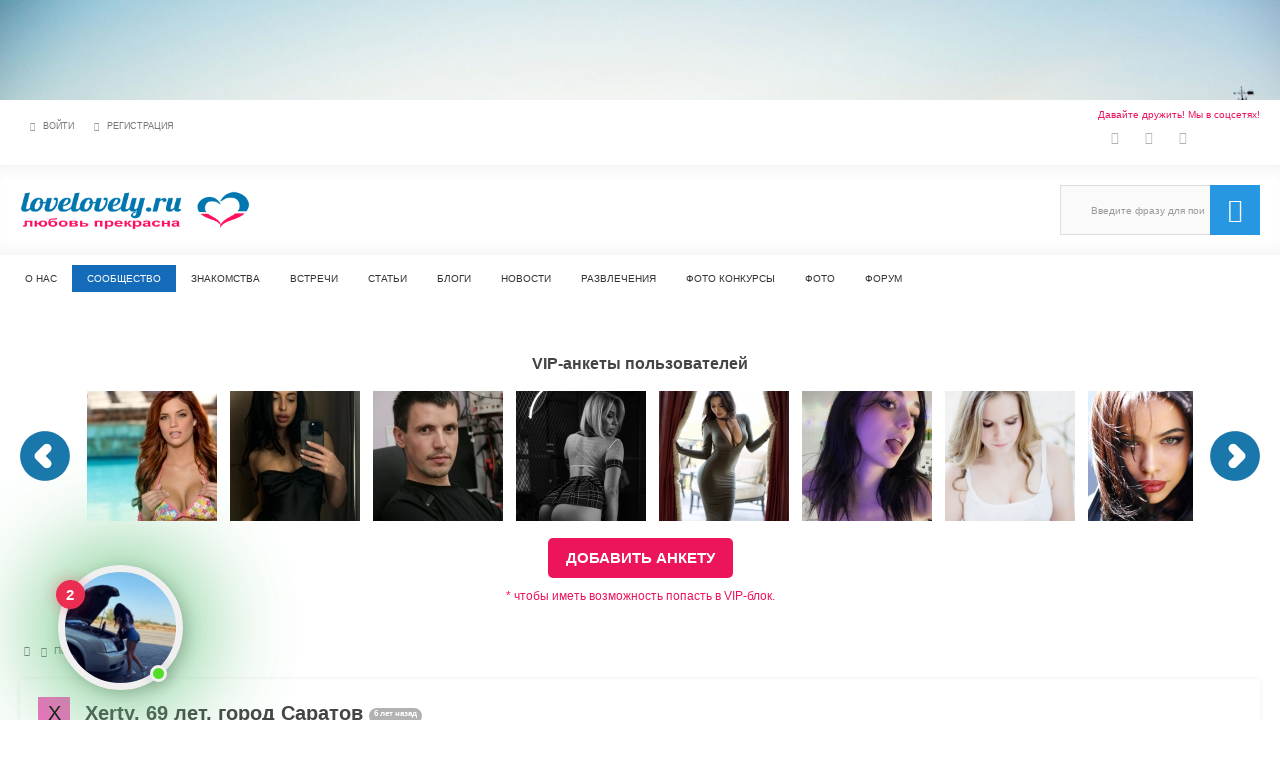

--- FILE ---
content_type: text/html; charset=utf-8
request_url: https://lovelovely.ru/users/2546
body_size: 13076
content:
<!DOCTYPE html>
<html lang="ru" prefix="og: http://ogp.me/ns# article: http://ogp.me/ns/article# profile: http://ogp.me/ns/profile#">
<head>
    <title>Xerty, 69 лет, город Саратов &mdash; Сайт знакомств | lovelovely.ru</title>
    <meta http-equiv="Content-Type" content="text/html; charset=utf-8">
	<meta name="viewport" content="width=device-width, initial-scale=1.0, maximum-scale=1.5">
                                    	
	    	
    <script src="https://ajax.googleapis.com/ajax/libs/jquery/1.12.4/jquery.min.js" rel="forceLoad" nonce="69174145227f252c900f0b9d473813b5a10ec82ac1f2a734"></script>                    		    <meta name="keywords" content="">
		<meta name="description" content="Xerty, 69 лет, город Саратов">
		<script type="application/ld+json">{"@context": "http://schema.org","@type": "WebSite","url": "https://lovelovely.ru","name": "Сайт знакомств | lovelovely.ru","alternativeHeadline": "Сайт знакомств и общения","author": {"@type": "Person","name": "Андрей Матвеев"},"description": "Всё начинается с онлайн знакомства и наш сайт серьезных знакомств love lovely для тех, кто говорит - хочу познакомиться. Бесплатный сайт знакомств, а также флирт, секс и любовь.","keywords": "онлайн знакомства, бесплатный сайт знакомств, хочу познакомиться, сайт серьезных знакомств, флирт, секс, любовь, love, lovely","publisher": "Сайт знакомств | lovelovely.ru","inLanguage": "ru","potentialAction": {"@type": "SearchAction","target": "https://lovelovely.ru/search?q={q}","query-input": "required name=q"}}</script><script type="application/ld+json">{"@context": "http://schema.org","@type": "WPFooter","copyrightHolder": {"@type": "Organization","name": "lovelovely.ru - сайт знакомств и общения 18+"},"copyrightYear": "2024"}</script><script type="application/ld+json">{"@context": "http://schema.org","@type": "Organization","url": "https://lovelovely.ru","name": "Сайт знакомств | lovelovely.ru","email": "admin@lovelovely.ru", "sameAs": ["https://ok.ru/lovelovely/","https://vk.com/lovelovely_ru","https://t.me/lovelovely_ru"]}</script>
		<link rel="canonical" href="https://lovelovely.ru/users/2546">
		<meta property="og:title" content="Xerty"/>
		<meta property="og:type" content="profile" />
		<meta property="og:url" content="https://lovelovely.ru/users/2546" />
		<meta property="og:site_name" content="Сайт знакомств | lovelovely.ru"/>
		<meta property="og:image" content="http://lovelovely.ru/upload/default/avatar.jpg"/>
		<meta property="og:image:secure_url" content="https://lovelovely.ru/upload/default/avatar.jpg"/>
		<meta property="og:image:type" content="image/jpeg"/>
		<meta property="og:image:height" content="300"/>
		<meta property="og:image:width" content="300"/>
		<meta property="profile:first_name" content="Xerty"/>
		<link rel="search" type="application/opensearchdescription+xml" href="https://lovelovely.ru/search/opensearch" title="Поиск на Сайт знакомств | lovelovely.ru">
		<link rel="stylesheet" type="text/css" href="/templates/ultimate/css/theme-base.css?16200001103">
		<link rel="stylesheet" type="text/css" href="/templates/ultimate/css/theme-general.css?16200001103">
		<link rel="stylesheet" type="text/css" href="/templates/ultimate/css/theme-style-2.css?16200001103">
		<link rel="stylesheet" type="text/css" href="/templates/ultimate/css/theme-widgets.css?16200001103">
		<link rel="stylesheet" type="text/css" href="/templates/ultimate/css/theme-content.css?16200001103">
		<link rel="stylesheet" type="text/css" href="/templates/default/css/theme-modal.css?16200001103">
		<link rel="stylesheet" type="text/css" href="/templates/ultimate/css/bootstrap.css?16200001103">
		<link rel="stylesheet" type="text/css" href="/templates/default/css/animate.css?16200001103">
		<link rel="stylesheet" type="text/css" href="/templates/ultimate/css/dating.css?16200001103">
		<link rel="stylesheet" type="text/css" href="/wysiwyg/markitup/skins/simple/style.css?16200001103">
		<link rel="stylesheet" type="text/css" href="/templates/ultimate/css/jquery-ui.css?16200001103">
		<link rel="stylesheet" type="text/css" href="/templates/ultimate/controllers/users/styles.css?16200001103">
		<link rel="stylesheet" type="text/css" href="https://fonts.googleapis.com/css?family=Cuprum:400,400i,700,700i&amp;subset=cyrillic-ext">
		<link rel="stylesheet" type="text/css" href="/templates/ultimate/framework/icons/FontAwesome/css/fontello.css?16200001103">
		<link rel="stylesheet" type="text/css" href="/cache/static/css/ultimate-2025924-7157.css?16200001103">
		<link rel="stylesheet" type="text/css" href="/templates/ultimate/css/theme-media.css?16200001103">
		<link rel="stylesheet" type="text/css" href="/templates/ultimate/css/theme-custom.css?16200001103">
		<script src="/templates/default/js/jquery-modal.js?16200001103" nonce="69174145227f252c900f0b9d473813b5a10ec82ac1f2a734"></script>
		<script src="/templates/ultimate/js/secondary.js?16200001103" nonce="69174145227f252c900f0b9d473813b5a10ec82ac1f2a734"></script>
		<script src="/templates/ultimate/js/jquery.easing.1.3.min.js?16200001103" nonce="69174145227f252c900f0b9d473813b5a10ec82ac1f2a734"></script>
		<script src="/templates/ultimate/js/core.js?16200001103" nonce="69174145227f252c900f0b9d473813b5a10ec82ac1f2a734"></script>
		<script src="/templates/default/js/modal.js?16200001103" nonce="69174145227f252c900f0b9d473813b5a10ec82ac1f2a734"></script>
		<script src="/templates/ultimate/js/dating.js?16200001103" nonce="69174145227f252c900f0b9d473813b5a10ec82ac1f2a734"></script>
		<script src="/templates/default/js/jquery-scroll.js?16200001103" nonce="69174145227f252c900f0b9d473813b5a10ec82ac1f2a734"></script>
		<script src="/templates/default/js/wall.js?16200001103" nonce="69174145227f252c900f0b9d473813b5a10ec82ac1f2a734"></script>
		<script src="/wysiwyg/markitup/image_upload.js?16200001103" nonce="69174145227f252c900f0b9d473813b5a10ec82ac1f2a734"></script>
		<script src="/wysiwyg/markitup/insert_smiles.js?16200001103" nonce="69174145227f252c900f0b9d473813b5a10ec82ac1f2a734"></script>
		<script src="/wysiwyg/markitup/jquery.markitup.js?16200001103" nonce="69174145227f252c900f0b9d473813b5a10ec82ac1f2a734"></script>
		<script src="/templates/ultimate/js/jquery-ui.js?16200001103" nonce="69174145227f252c900f0b9d473813b5a10ec82ac1f2a734"></script>
		<script src="/templates/ultimate/js/users.js?16200001103" nonce="69174145227f252c900f0b9d473813b5a10ec82ac1f2a734"></script>
		<script src="/cache/static/js/ultimate-2025924-7157.js?16200001103" nonce="69174145227f252c900f0b9d473813b5a10ec82ac1f2a734"></script>
				<!-- Иконка по умолчанию для браузеров: -->
	<link rel="icon" href="/favicon.ico" type="image/x-icon" />
	<!-- Иконка для устройств на iOS 2.0+ и Android 2.1+: -->
	<link rel="apple-touch-icon-precomposed" sizes="152x152" href="/upload/icons/apple-touch-icon-152x152.png" type="image/png"/>
	<!-- Для iPad с дисплеем Retina под iOS ≤ 6: -->
	<link rel="apple-touch-icon-precomposed" sizes="144x144" href="/upload/icons/apple-touch-icon-144x144.png" type="image/png"/>
	<!-- Для iPhone с дисплеем Retina под iOS ≤ 7: -->
	<link rel="apple-touch-icon-precomposed" sizes="120x120" href="/upload/icons/apple-touch-icon-120x120.png" type="image/png"/>
	<!--  Для iPhone с дисплеем Retina под iOS ≤ 6: -->
	<link rel="apple-touch-icon-precomposed" sizes="114x114" href="/upload/icons/apple-touch-icon-114x114.png" type="image/png"/>
	<!-- Для iPad с обычным дисплеем под iOS ≤ 7: -->
	<link rel="apple-touch-icon-precomposed" sizes="76x76" href="/upload/icons/apple-touch-icon-76x76.png" type="image/png"/>
	<!-- Для iPad первого и второго поколений: -->
	<link rel="apple-touch-icon-precomposed" sizes="72x72" href="/upload/icons/apple-touch-icon-72x72.png" type="image/png"/>
	<!-- Для iPhone с обычным дисплеем под iOS ≤ 7: -->
	<link rel="apple-touch-icon-precomposed" sizes="60x60" href="/upload/icons/apple-touch-icon-60x60.png" type="image/png"/>
	<!-- Для iPhone с обычным дисплеем, iPod Touch, и устройств на Android 2.1+: -->
	<link rel="apple-touch-icon-precomposed" sizes="57x57" href="/upload/icons/apple-touch-icon-57x57.png" type="image/png"/>
	<!-- Для iPhone с обычным дисплеем, iPod Touch, и устройств на Android 2.1+: -->
	<link rel="apple-touch-icon-precomposed" href="/upload/icons/apple-touch-icon.png" type="image/png"/>
	<meta name="csrf-token" content="7470d85b5c24420b4666c4fa1fde4456fa594e564ad2e2153344f561103d25db" />
</head>

<body id="desktop_device_type" class="style2 section157">
	<div id="wrap_100" class="header_style_1">
	
				
<!-- Шапка сайта -->

		<header id="header_line">
		
			<div id="page_ptop" style="height:100px;"></div>
			
						
			<div id="header_box"  class="inner_wrap ">
				<div id="header" >
											<div id="top_menu_box">
							<div id="top_menu" class="clr">
														<nav>
							
<ul class="menu menu-header">

    
    
        
        
        
        <li class="level1  ajax-modal key">
                            <a title="Войти" class="item" href="/auth/login" target="_self" id="menu-item-id-header-34">
                <span class="wrap ">
						Войти						
                                            </span>
                </a>
            
            
        
    
        
                    </li>
        
        
        <li class="level1  user_add">
                            <a title="Регистрация" class="item" href="/auth/register" id="menu-item-id-header-35">
                <span class="wrap ">
						Регистрация						
                                            </span>
                </a>
            
            
        
    
            </li></ul>
    							</nav>
															<div id="top_extra">
								<div id="top_extra_top">Давайте дружить! Мы в соцсетях!</div>
								<span class="extra-link"><a rel="nofollow" target="_blank" class="dt-i-vkontakte" href="https://vk.com/lovelovely_ru"></a></span><span class="extra-link"><a rel="nofollow" target="_blank" class="dt-i-odnoklassniki" href="https://ok.ru/lovelovely/"></a></span><span class="extra-link"><a rel="nofollow" target="_blank" class="dt-i-paper-plane" href="https://t.me/lovelovely_ru"></a></span>								</div>
														</div>
						</div>
										<div id="top_search" class="clr">
						<div id="logo">
														<a class="logo" href="/" title="Сайт знакомств | lovelovely.ru">
																						<img alt="Сайт знакомств | lovelovely.ru" src="/upload/000/u1/9/5/957a5089.png" />
																					</a>
													</div>
						<form action="/search" method="GET">
							<input type="hidden" name="view" value="search" />
							<span name="gosearch" class="gosearch dt-i-search"></span>
							<input type="text" name="q"	value="Введите фразу для поиска..." onClick="this.value=''" onFocusOut="if(this.value==''){this.value='Введите фразу для поиска...';}" />
						</form>
					</div>
										<div id="main_menu_box">
						<div id="main_menu" class="clr minilogo">
																							<a href="/" id="minilogo" title="Сайт знакомств | lovelovely.ru">
																									<img alt="Сайт знакомств | lovelovely.ru" src="/upload/000/u1/a/c/acdfb74b.png" />
																								</a>
																						<nav>
							
<ul class="menu menu-top_menu">

    
    
        
        
        
        <li class="level1  ">
                            <a title="О нас" class="item" href="/pages/about-us.html" target="_self" id="menu-item-id-top_menu-156">
                <span class="wrap ">
						О нас						
                                            </span>
                </a>
            
            
        
    
        
                    </li>
        
        
        <li class="level1 parent active folder">
                            <a title="Сообщество" class="item" href="/users" target="_self" id="menu-item-id-top_menu-133">
                <span class="wrap ">
						Сообщество						
                                            </span>
                </a>
            
            <ul>
        
    
        
        
        
        <li class="level2  ">
                            <a title="Именинники" class="item" href="/birthdays" target="_self" id="menu-item-id-top_menu-135">
                <span class="wrap dt-i-birthday">
						Именинники						
                                            </span>
                </a>
            
            
        
    
        
                    </li>
        
        
        <li class="level2  ">
                            <a title="Лента активности" class="item" href="/activity" target="_self" id="menu-item-id-top_menu-136">
                <span class="wrap dt-i-info">
						Лента активности						
                                            </span>
                </a>
            
            
        
    
        
                    </li>
        
        
        <li class="level2  ">
                            <a title="Комментарии" class="item" href="/comments" target="_self" id="menu-item-id-top_menu-137">
                <span class="wrap dt-i-comment-empty">
						Комментарии						
                                            </span>
                </a>
            
            
        
    
        
                    </li>
        
        
        <li class="level2  ">
                            <a title="Группы по интересам" class="item" href="/groups" target="_self" id="menu-item-id-top_menu-138">
                <span class="wrap dt-i-users">
						Группы по интересам						
                                            </span>
                </a>
            
            
        
    
                    </li></ul>
        
                    </li>
        
        
        <li class="level1  ">
                            <a title="Знакомства" class="item" href="/dating" target="_self" id="menu-item-id-top_menu-57">
                <span class="wrap ">
						Знакомства						
                                            </span>
                </a>
            
            
        
    
        
                    </li>
        
        
        <li class="level1  ">
                            <a title="Встречи" class="item" href="/dating/meeting" target="_self" id="menu-item-id-top_menu-58">
                <span class="wrap ">
						Встречи						
                                            </span>
                </a>
            
            
        
    
        
                    </li>
        
        
        <li class="level1 parent folder">
                            <a title="Статьи" class="item" href="/articles" target="_self" id="menu-item-id-top_menu-59">
                <span class="wrap ">
						Статьи						
                                            </span>
                </a>
            
            <ul>
        
    
        
        
        
        <li class="level2  ">
                            <a title="Знакомства в интернете по сети" class="item" href="/articles/znakomstva-v-internete-po-seti" target="_self" id="menu-item-id-top_menu-content.articles.5.59">
                <span class="wrap ">
						Знакомства в интернете по сети						
                                            </span>
                </a>
            
            
        
    
        
                    </li>
        
        
        <li class="level2 parent folder">
                            <a title="Как знакомиться в интернете" class="item" href="/articles/kak-znakomitsja-v-internete" target="_self" id="menu-item-id-top_menu-content.articles.6.59">
                <span class="wrap ">
						Как знакомиться в интернете						
                                            </span>
                </a>
            
            <ul>
        
    
        
        
        
        <li class="level3  ">
                            <a title="Как знакомиться с девушками" class="item" href="/articles/kak-znakomitsja-v-internete/kak-znakomitsja-s-devushkami" target="_self" id="menu-item-id-top_menu-content.articles.10.59">
                <span class="wrap ">
						Как знакомиться с девушками						
                                            </span>
                </a>
            
            
        
    
        
                    </li>
        
        
        <li class="level3  ">
                            <a title="Как знакомиться с парнями" class="item" href="/articles/kak-znakomitsja-v-internete/kak-znakomitsja-s-parnjami" target="_self" id="menu-item-id-top_menu-content.articles.11.59">
                <span class="wrap ">
						Как знакомиться с парнями						
                                            </span>
                </a>
            
            
        
    
                    </li></ul>
        
                    </li>
        
        
        <li class="level2 parent folder">
                            <a title="Психология отношений" class="item" href="/articles/psixologiya-otnoshenij" target="_self" id="menu-item-id-top_menu-content.articles.9.59">
                <span class="wrap ">
						Психология отношений						
                                            </span>
                </a>
            
            <ul>
        
    
        
        
        
        <li class="level3  ">
                            <a title="О девушках" class="item" href="/articles/psixologiya-otnoshenij/o-devushkah" target="_self" id="menu-item-id-top_menu-content.articles.12.59">
                <span class="wrap ">
						О девушках						
                                            </span>
                </a>
            
            
        
    
        
                    </li>
        
        
        <li class="level3  ">
                            <a title="О парнях" class="item" href="/articles/psixologiya-otnoshenij/o-parnjah" target="_self" id="menu-item-id-top_menu-content.articles.13.59">
                <span class="wrap ">
						О парнях						
                                            </span>
                </a>
            
            
        
    
                    </li></ul>
        
                    </li>
        
        
        <li class="level2  ">
                            <a title="Всё о сексе" class="item" href="/articles/vsyo-o-sekse" target="_self" id="menu-item-id-top_menu-content.articles.14.59">
                <span class="wrap ">
						Всё о сексе						
                                            </span>
                </a>
            
            
        
    
        
                    </li>
        
        
        <li class="level2  ">
                            <a title="Идеальное свидание" class="item" href="/articles/idealnoe-svidanie" target="_self" id="menu-item-id-top_menu-content.articles.15.59">
                <span class="wrap ">
						Идеальное свидание						
                                            </span>
                </a>
            
            
        
    
        
                    </li>
        
        
        <li class="level2  ">
                            <a title="Видео о любви" class="item" href="/articles/video-o-lyubvi" target="_self" id="menu-item-id-top_menu-content.articles.2.59">
                <span class="wrap ">
						Видео о любви						
                                            </span>
                </a>
            
            
        
    
        
                    </li>
        
        
        <li class="level2  ">
                            <a title="Истории любви" class="item" href="/articles/istorii-lyubvi" target="_self" id="menu-item-id-top_menu-content.articles.18.59">
                <span class="wrap ">
						Истории любви						
                                            </span>
                </a>
            
            
        
    
        
                    </li>
        
        
        <li class="level2  ">
                            <a title="Все для влюбленных" class="item" href="/articles/vse-dlja-vlyublennyh" target="_self" id="menu-item-id-top_menu-content.articles.19.59">
                <span class="wrap ">
						Все для влюбленных						
                                            </span>
                </a>
            
            
        
    
                    </li></ul>
        
                    </li>
        
        
        <li class="level1  ">
                            <a title="Блоги" class="item" href="/posts" target="_self" id="menu-item-id-top_menu-60">
                <span class="wrap ">
						Блоги						
                                            </span>
                </a>
            
            
        
    
        
                    </li>
        
        
        <li class="level1  ">
                            <a title="Новости" class="item" href="/news" target="_self" id="menu-item-id-top_menu-152">
                <span class="wrap ">
						Новости						
                                            </span>
                </a>
            
            
        
    
        
                    </li>
        
        
        <li class="level1 parent folder">
                            <a title="Развлечения" class="item" href="javascript:void(0)" target="_self" id="menu-item-id-top_menu-139">
                <span class="wrap ">
						Развлечения						
                                            </span>
                </a>
            
            <ul>
        
    
        
        
        
        <li class="level2  ">
                            <a title="Флиртики" class="item" href="/flirtiki" target="_self" id="menu-item-id-top_menu-140">
                <span class="wrap dt-i-smile">
						Флиртики						
                                            </span>
                </a>
            
            
        
    
        
                    </li>
        
        
        <li class="level2  ">
                            <a title="Игра &quot;Собери призы&quot;" class="item" href="/pages/13-pravila-igry-soberi-prizy.html" target="_self" id="menu-item-id-top_menu-141">
                <span class="wrap dt-i-dropbox">
						Игра &quot;Собери призы&quot;						
                                            </span>
                </a>
            
            
        
    
        
                    </li>
        
        
        <li class="level2  ">
                            <a title="Опросы" class="item" href="/polls" target="_self" id="menu-item-id-top_menu-163">
                <span class="wrap dt-i-help">
						Опросы						
                                            </span>
                </a>
            
            
        
    
        
                    </li>
        
        
        <li class="level2  ">
                            <a title="Гороскопы" class="item" href="/horo" target="_self" id="menu-item-id-top_menu-143">
                <span class="wrap dt-i-lastfm">
						Гороскопы						
                                            </span>
                </a>
            
            
        
    
                    </li></ul>
        
                    </li>
        
        
        <li class="level1 parent folder">
                            <a title="Фото конкурсы" class="item" href="javascript:void(0)" target="_self" id="menu-item-id-top_menu-157">
                <span class="wrap ">
						Фото конкурсы						
                                            </span>
                </a>
            
            <ul>
        
    
        
        
        
        <li class="level2  ">
                            <a title="Конкурс альбомов" class="item" href="/photobattle/battle/1" target="_self" id="menu-item-id-top_menu-158">
                <span class="wrap dt-i-picture">
						Конкурс альбомов						
                                            </span>
                </a>
            
            
        
    
        
                    </li>
        
        
        <li class="level2  ">
                            <a title="Конкурс Аватаров" class="item" href="/photobattle/battle/2" target="_self" id="menu-item-id-top_menu-159">
                <span class="wrap dt-i-smile">
						Конкурс Аватаров						
                                            </span>
                </a>
            
            
        
    
        
                    </li>
        
        
        <li class="level2  ">
                            <a title="Фотография года" class="item" href="/photobattle/battle/3" target="_self" id="menu-item-id-top_menu-160">
                <span class="wrap dt-i-camera-alt">
						Фотография года						
                                            </span>
                </a>
            
            
        
    
        
                    </li>
        
        
        <li class="level2  ">
                            <a title="ТОП фото девушек" class="item" href="/photobattle/battle/4" target="_self" id="menu-item-id-top_menu-161">
                <span class="wrap dt-i-venus">
						ТОП фото девушек						
                                            </span>
                </a>
            
            
        
    
        
                    </li>
        
        
        <li class="level2  ">
                            <a title="ТОП фото парней" class="item" href="/photobattle/battle/5" target="_self" id="menu-item-id-top_menu-162">
                <span class="wrap dt-i-mars">
						ТОП фото парней						
                                            </span>
                </a>
            
            
        
    
                    </li></ul>
        
                    </li>
        
        
        <li class="level1  ">
                            <a title="Фото" class="item" href="/albums" target="_self" id="menu-item-id-top_menu-134">
                <span class="wrap ">
						Фото						
                                            </span>
                </a>
            
            
        
    
        
                    </li>
        
        
        <li class="level1  ">
                            <a title="Форум" class="item" href="/forum" target="_self" id="menu-item-id-top_menu-61">
                <span class="wrap ">
						Форум						
                                            </span>
                </a>
            
            
        
    
            </li></ul>
    							</nav>
						</div>
					</div>
									</div>
			</div>
						
		</header>
		
<!-- Контентная часть -->

		<div id="wrap_bg" class="inner_wrap  ">
			<div id="wrap_box">
							<div id="banner2" class="clr cols_wrap cols_11"><div class="widget_text_block">
    <h3 style="text-align: center;">VIP-анкеты пользователей</h3></div>

	<div class="users_blocks vip_carousel_wrapper clear">
		<div class="vip_carousel">
			<div class="vip_carousel_items">
									<div class="item">
						<div class="img imga"><a rel="nofollow" href="/users/3808"><img class="img-fluid" src="/upload/000/u1/6/d/6d9966f1.jpg" alt="Джейден Коул" title="Джейден Коул"></a></div>
						<div class="detail">
							<div class="detail_inner">
								<a rel="nofollow" href="/users/3808">Джейден Коул</a>

								<div>40 лет, Москва</div>

																									
																	<span class="is_offline">6 месяцев назад</span>
								
								<div class="d_microstatus">Я ищу секс...</div>							</div>
						</div>
					</div>
									<div class="item">
						<div class="img imga"><a rel="nofollow" href="/users/5005"><img class="img-fluid" src="/upload/050/u5005/c/a/1a382508.jpg" alt="KITANA" title="KITANA"></a></div>
						<div class="detail">
							<div class="detail_inner">
								<a rel="nofollow" href="/users/5005">KITANA</a>

								<div>26 лет, Москва</div>

																									
																	<span class="is_offline">1 год назад</span>
								
															</div>
						</div>
					</div>
									<div class="item">
						<div class="img imga"><a rel="nofollow" href="/users/4936"><img class="img-fluid" src="/upload/049/u4936/3/4/4acda73d.jpg" alt="Art" title="Art"></a></div>
						<div class="detail">
							<div class="detail_inner">
								<a rel="nofollow" href="/users/4936">Art</a>

								<div>39 лет, Воронеж</div>

																									
																	<span class="is_offline">1 год назад</span>
								
															</div>
						</div>
					</div>
									<div class="item">
						<div class="img imga"><a rel="nofollow" href="/users/4967"><img class="img-fluid" src="/upload/049/u4967/b/8/dd052e6f.jpg" alt="Анастейша" title="Анастейша"></a></div>
						<div class="detail">
							<div class="detail_inner">
								<a rel="nofollow" href="/users/4967">Анастейша</a>

								<div>27 лет, Москва</div>

																									
																	<span class="is_offline">1 год назад</span>
								
															</div>
						</div>
					</div>
									<div class="item">
						<div class="img imga"><a rel="nofollow" href="/users/4784"><img class="img-fluid" src="/upload/047/u4784/f/5/dc6f8660.jpg" alt="vikaveo" title="vikaveo"></a></div>
						<div class="detail">
							<div class="detail_inner">
								<a rel="nofollow" href="/users/4784">vikaveo</a>

								<div>26 лет, Бар</div>

																									
																	<span class="is_offline">2 года назад</span>
								
															</div>
						</div>
					</div>
									<div class="item">
						<div class="img imga"><a rel="nofollow" href="/users/4901"><img class="img-fluid" src="/upload/049/u4901/1/7/83496421.jpg" alt="Дашкаа" title="Дашкаа"></a></div>
						<div class="detail">
							<div class="detail_inner">
								<a rel="nofollow" href="/users/4901">Дашкаа</a>

								<div>25 лет, Алабино</div>

																									
																	<span class="is_offline">2 года назад</span>
								
															</div>
						</div>
					</div>
									<div class="item">
						<div class="img imga"><a rel="nofollow" href="/users/4"><img class="img-fluid" src="/upload/000/u1/f/7/57ed036a.jpg" alt="Елена Прекрасная" title="Елена Прекрасная"></a></div>
						<div class="detail">
							<div class="detail_inner">
								<a rel="nofollow" href="/users/4">Елена Прекрасная</a>

								<div>38 лет, Харьков</div>

																									
																	<span class="is_offline">7 месяцев назад</span>
								
								<div class="d_microstatus">Ищу рыцаря на белом коне!</div>							</div>
						</div>
					</div>
									<div class="item">
						<div class="img imga"><a rel="nofollow" href="/users/1377"><img class="img-fluid" src="/upload/000/u1/b/8/610dff2d.jpg" alt="Алисандра" title="Алисандра"></a></div>
						<div class="detail">
							<div class="detail_inner">
								<a rel="nofollow" href="/users/1377">Алисандра</a>

								<div>31 год, Востряково</div>

																									
																	<span class="is_offline">7 месяцев назад</span>
								
								<div class="d_microstatus">Хочу найти друзей</div>							</div>
						</div>
					</div>
									<div class="item">
						<div class="img imga"><a rel="nofollow" href="/users/4199"><img class="img-fluid" src="/upload/041/u4199/a/3/2f769abf.jpg" alt="olyashasexxx" title="olyashasexxx"></a></div>
						<div class="detail">
							<div class="detail_inner">
								<a rel="nofollow" href="/users/4199">olyashasexxx</a>

								<div>27 лет, Мытищи</div>

																									
																	<span class="is_offline">3 года назад</span>
								
															</div>
						</div>
					</div>
									<div class="item">
						<div class="img imga"><a rel="nofollow" href="/users/3662"><img class="img-fluid" src="/upload/036/u3662/1/7/6868dea3.jpg" alt="Лика" title="Лика"></a></div>
						<div class="detail">
							<div class="detail_inner">
								<a rel="nofollow" href="/users/3662">Лика</a>

								<div>30 лет, Вагай</div>

																									
																	<span class="is_offline">5 лет назад</span>
								
															</div>
						</div>
					</div>
									<div class="item">
						<div class="img imga"><a rel="nofollow" href="/users/3776"><img class="img-fluid" src="/upload/000/u1/b/5/aa299a69.jpg" alt="Илона" title="Илона"></a></div>
						<div class="detail">
							<div class="detail_inner">
								<a rel="nofollow" href="/users/3776">Илона</a>

								<div>48 лет, Киев</div>

																									
																	<span class="is_offline">4 года назад</span>
								
															</div>
						</div>
					</div>
									<div class="item">
						<div class="img imga"><a rel="nofollow" href="/users/3797"><img class="img-fluid" src="/upload/037/u3797/f/e/fe476100.jpg" alt="юлия" title="юлия"></a></div>
						<div class="detail">
							<div class="detail_inner">
								<a rel="nofollow" href="/users/3797">юлия</a>

								<div>22 года, Москва</div>

																									
																	<span class="is_offline">4 года назад</span>
								
															</div>
						</div>
					</div>
									<div class="item">
						<div class="img imga"><a rel="nofollow" href="/users/2"><img class="img-fluid" src="/upload/000/u1/5/2/d0b0bb6e.jpg" alt="Наташа" title="Наташа"></a></div>
						<div class="detail">
							<div class="detail_inner">
								<a rel="nofollow" href="/users/2">Наташа</a>

								<div>37 лет, Бобров</div>

																									
																	<span class="is_offline">7 месяцев назад</span>
								
								<div class="d_microstatus">Хочу познакомиться с парнем для романтических отношений.</div>							</div>
						</div>
					</div>
									<div class="item">
						<div class="img imga"><a rel="nofollow" href="/users/3"><img class="img-fluid" src="/upload/000/u1/c/9/f517e2d0.jpg" alt="Lovely" title="Lovely"></a></div>
						<div class="detail">
							<div class="detail_inner">
								<a rel="nofollow" href="/users/3">Lovely</a>

								<div>38 лет, Воронеж</div>

																									
																	<span class="is_offline">11 месяцев назад</span>
								
								<div class="d_microstatus">Я люблю секс и могу доставить удовольствие всем, кто мне понравиться!</div>							</div>
						</div>
					</div>
									<div class="item">
						<div class="img imga"><a rel="nofollow" href="/users/776"><img class="img-fluid" src="/upload/007/u776/3/a/758ea2a3.png" alt="Рыжая бестия" title="Рыжая бестия"></a></div>
						<div class="detail">
							<div class="detail_inner">
								<a rel="nofollow" href="/users/776">Рыжая бестия</a>

								<div>35 лет, Москва</div>

																									
																	<span class="is_offline">11 месяцев назад</span>
								
								<div class="d_microstatus">Ищу того, кто сможет меня обуздать!</div>							</div>
						</div>
					</div>
									<div class="item">
						<div class="img imga"><a rel="nofollow" href="/users/3614"><img class="img-fluid" src="/upload/036/u3614/4/9/a3d0e396.jpg" alt="Вероника" title="Вероника"></a></div>
						<div class="detail">
							<div class="detail_inner">
								<a rel="nofollow" href="/users/3614">Вероника</a>

								<div>32 года, Москва</div>

																									
																	<span class="is_offline">5 лет назад</span>
								
															</div>
						</div>
					</div>
									<div class="item">
						<div class="img imga"><a rel="nofollow" href="/users/7"><img class="img-fluid" src="/upload/000/u1/4/3/fa5248d2.jpg" alt="Юлия" title="Юлия"></a></div>
						<div class="detail">
							<div class="detail_inner">
								<a rel="nofollow" href="/users/7">Юлия</a>

								<div>35 лет, Рязань</div>

																									
																	<span class="is_offline">7 месяцев назад</span>
								
								<div class="d_microstatus">Я хочу найти парня от 25 до 30 лет, для романтических отношений.</div>							</div>
						</div>
					</div>
									<div class="item">
						<div class="img imga"><a rel="nofollow" href="/users/566"><img class="img-fluid" src="/upload/000/u1/0/5/472b592e.jpg" alt="Лилика" title="Лилика"></a></div>
						<div class="detail">
							<div class="detail_inner">
								<a rel="nofollow" href="/users/566">Лилика</a>

								<div>45 лет, Москва</div>

																									
																	<span class="is_offline">9 лет назад</span>
								
															</div>
						</div>
					</div>
									<div class="item">
						<div class="img imga"><a rel="nofollow" href="/users/3375"><img class="img-fluid" src="/upload/033/u3375/5/4/6e7310f6.jpg" alt="Анна" title="Анна"></a></div>
						<div class="detail">
							<div class="detail_inner">
								<a rel="nofollow" href="/users/3375">Анна</a>

								<div>27 лет, Киев</div>

																									
																	<span class="is_offline">5 лет назад</span>
								
															</div>
						</div>
					</div>
									<div class="item">
						<div class="img imga"><a rel="nofollow" href="/users/3400"><img class="img-fluid" src="/upload/034/u3400/e/9/a6d6f670.jpg" alt="lena24sex" title="lena24sex"></a></div>
						<div class="detail">
							<div class="detail_inner">
								<a rel="nofollow" href="/users/3400">lena24sex</a>

								<div>30 лет, Москва</div>

																									
																	<span class="is_offline">5 лет назад</span>
								
															</div>
						</div>
					</div>
									<div class="item">
						<div class="img imga"><a rel="nofollow" href="/users/3387"><img class="img-fluid" src="/upload/000/u1/c/6/c6d2d19f.jpg" alt="Владимир Заруцкий" title="Владимир Заруцкий"></a></div>
						<div class="detail">
							<div class="detail_inner">
								<a rel="nofollow" href="/users/3387">Владимир Заруцкий</a>

								<div>37 лет, Лебедянь</div>

																									
																	<span class="is_offline">5 лет назад</span>
								
															</div>
						</div>
					</div>
									<div class="item">
						<div class="img imga"><a rel="nofollow" href="/users/3027"><img class="img-fluid" src="/upload/000/u1/9/2/e8fe6310.jpg" alt="AlisaLovle" title="AlisaLovle"></a></div>
						<div class="detail">
							<div class="detail_inner">
								<a rel="nofollow" href="/users/3027">AlisaLovle</a>

								<div>26 лет, Москва</div>

																									
																	<span class="is_offline">6 лет назад</span>
								
															</div>
						</div>
					</div>
									<div class="item">
						<div class="img imga"><a rel="nofollow" href="/users/3150"><img class="img-fluid" src="/upload/031/u3150/c/c/826ef9af.jpg" alt="Мария Вывина" title="Мария Вывина"></a></div>
						<div class="detail">
							<div class="detail_inner">
								<a rel="nofollow" href="/users/3150">Мария Вывина</a>

								<div>33 года, Москва</div>

																									
																	<span class="is_offline">6 лет назад</span>
								
															</div>
						</div>
					</div>
									<div class="item">
						<div class="img imga"><a rel="nofollow" href="/users/3071"><img class="img-fluid" src="/upload/030/u3071/3/e/28a967a3.jpg" alt="Nastua001" title="Nastua001"></a></div>
						<div class="detail">
							<div class="detail_inner">
								<a rel="nofollow" href="/users/3071">Nastua001</a>

								<div>31 год, Москва</div>

																									
																	<span class="is_offline">6 лет назад</span>
								
															</div>
						</div>
					</div>
									<div class="item">
						<div class="img imga"><a rel="nofollow" href="/users/3069"><img class="img-fluid" src="/upload/030/u3069/3/2/de0778b4.jpg" alt="Настя Егорова" title="Настя Егорова"></a></div>
						<div class="detail">
							<div class="detail_inner">
								<a rel="nofollow" href="/users/3069">Настя Егорова</a>

								<div>25 лет, Новосибирск</div>

																									
																	<span class="is_offline">6 лет назад</span>
								
															</div>
						</div>
					</div>
									<div class="item">
						<div class="img imga"><a rel="nofollow" href="/users/3034"><img class="img-fluid" src="/upload/030/u3034/d/f/20796dd1.jpg" alt="sstas1755" title="sstas1755"></a></div>
						<div class="detail">
							<div class="detail_inner">
								<a rel="nofollow" href="/users/3034">sstas1755</a>

								<div>42 года, Полтава</div>

																									
																	<span class="is_offline">6 лет назад</span>
								
															</div>
						</div>
					</div>
									<div class="item">
						<div class="img imga"><a rel="nofollow" href="/users/3024"><img class="img-fluid" src="/upload/030/u3024/a/3/4096674e.jpg" alt="Djulee" title="Djulee"></a></div>
						<div class="detail">
							<div class="detail_inner">
								<a rel="nofollow" href="/users/3024">Djulee</a>

								<div>27 лет, Шевченко</div>

																									
																	<span class="is_offline">6 лет назад</span>
								
															</div>
						</div>
					</div>
									<div class="item">
						<div class="img imga"><a rel="nofollow" href="/users/2119"><img class="img-fluid" src="/upload/000/u1/e/e/2b87db4d.jpg" alt="Анна Миронова" title="Анна Миронова"></a></div>
						<div class="detail">
							<div class="detail_inner">
								<a rel="nofollow" href="/users/2119">Анна Миронова</a>

								<div>29 лет, Санкт-Петербург</div>

																									
																	<span class="is_offline">7 лет назад</span>
								
															</div>
						</div>
					</div>
									<div class="item">
						<div class="img imga"><a rel="nofollow" href="/users/2654"><img class="img-fluid" src="/upload/000/u1/c/2/65e1abf5.jpg" alt="EkAtrin1995" title="EkAtrin1995"></a></div>
						<div class="detail">
							<div class="detail_inner">
								<a rel="nofollow" href="/users/2654">EkAtrin1995</a>

								<div>26 лет, Москва</div>

																									
																	<span class="is_offline">6 лет назад</span>
								
															</div>
						</div>
					</div>
									<div class="item">
						<div class="img imga"><a rel="nofollow" href="/users/2838"><img class="img-fluid" src="/upload/000/u1/f/3/06cfa8f6.jpg" alt="Катя Левандовская" title="Катя Левандовская"></a></div>
						<div class="detail">
							<div class="detail_inner">
								<a rel="nofollow" href="/users/2838">Катя Левандовская</a>

								<div>28 лет, Санкт-Петербург</div>

																									
																	<span class="is_offline">6 лет назад</span>
								
															</div>
						</div>
					</div>
									<div class="item">
						<div class="img imga"><a rel="nofollow" href="/users/2799"><img class="img-fluid" src="/upload/000/u1/8/5/734144e3.jpg" alt="Наталья Абашкина" title="Наталья Абашкина"></a></div>
						<div class="detail">
							<div class="detail_inner">
								<a rel="nofollow" href="/users/2799">Наталья Абашкина</a>

								<div>28 лет, Москва</div>

																									
																	<span class="is_offline">6 лет назад</span>
								
															</div>
						</div>
					</div>
									<div class="item">
						<div class="img imga"><a rel="nofollow" href="/users/2190"><img class="img-fluid" src="/upload/000/u1/7/f/97b1cff2.jpg" alt="Максим" title="Максим"></a></div>
						<div class="detail">
							<div class="detail_inner">
								<a rel="nofollow" href="/users/2190">Максим</a>

								<div>50 лет, Москва</div>

																									
																	<span class="is_offline">7 лет назад</span>
								
															</div>
						</div>
					</div>
									<div class="item">
						<div class="img imga"><a rel="nofollow" href="/users/2348"><img class="img-fluid" src="/upload/000/u1/7/c/eaf99af2.jpg" alt="Iulia Lee" title="Iulia Lee"></a></div>
						<div class="detail">
							<div class="detail_inner">
								<a rel="nofollow" href="/users/2348">Iulia Lee</a>

								<div>43 года, Кишинев</div>

																									
																	<span class="is_offline">7 лет назад</span>
								
															</div>
						</div>
					</div>
									<div class="item">
						<div class="img imga"><a rel="nofollow" href="/users/2266"><img class="img-fluid" src="/upload/000/u1/2/8/1b8f1268.jpg" alt="Христи ника" title="Христи ника"></a></div>
						<div class="detail">
							<div class="detail_inner">
								<a rel="nofollow" href="/users/2266">Христи ника</a>

								<div>33 года, Москва</div>

																									
																	<span class="is_offline">1 год назад</span>
								
															</div>
						</div>
					</div>
									<div class="item">
						<div class="img imga"><a rel="nofollow" href="/users/2047"><img class="img-fluid" src="/upload/000/u1/a/0/d4f46f51.jpg" alt="Виктория Исаева" title="Виктория Исаева"></a></div>
						<div class="detail">
							<div class="detail_inner">
								<a rel="nofollow" href="/users/2047">Виктория Исаева</a>

								<div>32 года, Санкт-Петербург</div>

																									
																	<span class="is_offline">7 лет назад</span>
								
															</div>
						</div>
					</div>
									<div class="item">
						<div class="img imga"><a rel="nofollow" href="/users/1770"><img class="img-fluid" src="/upload/000/u1/e/5/bdb4dd8b.jpg" alt="Кира" title="Кира"></a></div>
						<div class="detail">
							<div class="detail_inner">
								<a rel="nofollow" href="/users/1770">Кира</a>

								<div>35 лет, Санкт-Петербург</div>

																									
																	<span class="is_offline">6 лет назад</span>
								
															</div>
						</div>
					</div>
									<div class="item">
						<div class="img imga"><a rel="nofollow" href="/users/1712"><img class="img-fluid" src="/upload/000/u1/a/2/e5c4a554.png" alt="Masha Finskaya" title="Masha Finskaya"></a></div>
						<div class="detail">
							<div class="detail_inner">
								<a rel="nofollow" href="/users/1712">Masha Finskaya</a>

								<div>27 лет, Санкт-Петербург</div>

																									
																	<span class="is_offline">7 лет назад</span>
								
															</div>
						</div>
					</div>
									<div class="item">
						<div class="img imga"><a rel="nofollow" href="/users/1481"><img class="img-fluid" src="/upload/000/u1/2/0/76ef27af.jpg" alt="Евгения" title="Евгения"></a></div>
						<div class="detail">
							<div class="detail_inner">
								<a rel="nofollow" href="/users/1481">Евгения</a>

								<div>31 год, Москва</div>

																									
																	<span class="is_offline">7 лет назад</span>
								
															</div>
						</div>
					</div>
									<div class="item">
						<div class="img imga"><a rel="nofollow" href="/users/1554"><img class="img-fluid" src="/upload/000/u1/5/b/c9dc7b14.png" alt="Дея алихперова" title="Дея алихперова"></a></div>
						<div class="detail">
							<div class="detail_inner">
								<a rel="nofollow" href="/users/1554">Дея алихперова</a>

								<div>44 года, Москва</div>

																									
																	<span class="is_offline">7 лет назад</span>
								
															</div>
						</div>
					</div>
									<div class="item">
						<div class="img imga"><a rel="nofollow" href="/users/1534"><img class="img-fluid" src="/upload/000/u1/f/4/464b2207.jpg" alt="THE_ONE" title="THE_ONE"></a></div>
						<div class="detail">
							<div class="detail_inner">
								<a rel="nofollow" href="/users/1534">THE_ONE</a>

								<div>39 лет, Москва</div>

																									
																	<span class="is_offline">7 лет назад</span>
								
															</div>
						</div>
					</div>
									<div class="item">
						<div class="img imga"><a rel="nofollow" href="/users/88"><img class="img-fluid" src="/upload/000/u1/5/5/805d7a25.jpg" alt="Марина Тушина" title="Марина Тушина"></a></div>
						<div class="detail">
							<div class="detail_inner">
								<a rel="nofollow" href="/users/88">Марина Тушина</a>

								<div>47 лет, Шексна</div>

																									
																	<span class="is_offline">8 лет назад</span>
								
															</div>
						</div>
					</div>
									<div class="item">
						<div class="img imga"><a rel="nofollow" href="/users/50"><img class="img-fluid" src="/upload/000/u1/b/d/69ec91f1.jpg" alt="Сивец Наталия" title="Сивец Наталия"></a></div>
						<div class="detail">
							<div class="detail_inner">
								<a rel="nofollow" href="/users/50">Сивец Наталия</a>

								<div>65 лет, Пермь</div>

																									
																	<span class="is_offline">8 лет назад</span>
								
															</div>
						</div>
					</div>
							</div>
			<div class="vip_scroller">
				<div class="nav_btn prev"></div>
				<div class="nav_btn next"></div>
			</div>
		</div>
	</div>

<div class="widget_html_block"><div class="button_holder c_button"><a href="/auth/register" class="button">Добавить анкету</a><p><span style="font-size: 12px; color:#ec155a;">* чтобы иметь возможность попасть в VIP-блок.</span></p></div></div>

</div>
																		<div id="breadcrumbs">
						<ul itemscope itemtype="https://schema.org/BreadcrumbList">

    <li class="home" itemprop="itemListElement" itemscope itemtype="https://schema.org/ListItem">
        <a  class="dt-i-home" href="/" title="Главная" itemprop="item">
			<meta itemprop="name" content="Главная" />
            <meta itemprop="position" content="1" />
		</a>
    </li>

    
        <li class="sep dt-i-angle-right"></li>

        
            
            <li itemprop="itemListElement" itemscope itemtype="https://schema.org/ListItem">
                                    <a href="/users" itemprop="item">
						<span itemprop="name">
							Пользователи						</span>
					</a>
                				<meta itemprop="position" content="2" />
            </li>

                            <li class="sep dt-i-angle-right"></li>
            
            
        
            
            <li itemprop="itemListElement" itemscope itemtype="https://schema.org/ListItem">
                                    <span itemprop="name">
						Xerty					</span>
                				<meta itemprop="position" content="3" />
            </li>

            
            
        
    </ul>					</div>
				            
<!-- Основная колонка -->			
			
				<div id="columns" class="r0l0">
					<div id="main_column_wrap">
						<div id="main_column00" class="main_column">
							<div class="column_wrap">
																
								<div id="content_box" class="clr">
									<div id="content_bg">
										<div id="content_s0">
											<div id="content_c_wrap" class="cols_wrap cols_11">
																								<div id="content_wrap">
																									<div id="controller_wrap" class="clr  ">
																																										
<div id="user_profile_header">
    <div id="user_profile_title">

    <div class="avatar">
        <div class="default_avatar" style="background-color: rgba(247, 90, 189, .9); color: black;" data-letter="X"><img class="img-fluid" src="/upload/default/avatar_micro.png" alt="Xerty" title="Xerty"></div>    </div>
    <div class="name">

        <h1>
                            Xerty, 69 лет, город Саратов                                    			<sup title="Последний визит">
                6 лет назад            </sup>
        </h1>
		
	</div>

</div>


    
	
		
		<div id="user_profile_tabs">
			<div class="tabs-menu">
				
<ul class="tabbed menu-profile_tabs">

    
    
        
        
        
        <li class="level1  active">
                            <a title="Профиль" class="item" href="/users/2546" id="menu-item-id-profile_tabs-0">
                <span class="wrap ">
						Профиль						
                                            </span>
                </a>
            
            
        
    
        
                    </li>
        
        
        <li class="level1  ">
                            <a title="Лента" class="item" href="/users/2546/activity" id="menu-item-id-profile_tabs-1">
                <span class="wrap ">
						Лента						
                                            </span>
                </a>
            
            
        
    
        
                    </li>
        
        
        <li class="level1  ">
                            <a title="Фотобитвы" class="item" href="/users/2546/photobattle" id="menu-item-id-profile_tabs-2">
                <span class="wrap ">
						Фотобитвы						
                                            </span>
                </a>
            
            
        
    
        
                    </li>
        
        
        <li class="level1  ">
                            <a title="Репутация" class="item" href="/users/2546/karma" id="menu-item-id-profile_tabs-3">
                <span class="wrap ">
						Репутация						
                                            </span>
                </a>
            
            
        
    
            </li></ul>
    			</div>
		</div>

	
</div>

<div id="user_profile">

    <div id="left-column" class="column">
	
		            <div id="avatar" class="block">
				                <a href="/upload/default/avatar_original.jpg" class="nyroModal ajax-modal">
                <div class="default_avatar" style="background-color: rgba(247, 90, 189, .9); color: black;" data-letter="X"><img class="img-fluid" src="/upload/default/avatar.jpg" alt="Xerty" title="Xerty"></div>				</a>
							</div>
        		
				<div id="user_profile_rating_box" class="clr block">
			<div id="user_profile_ratings">
				<div>
					<span class="zero text-muted">0</span>
					<div class="user_ratings_hint">Рейтинг</div>
				</div>
			</div>
			<div id="user_profile_rates" class="rates"
				 data-url="/users/karma_vote/2546"
				 data-log-url="/users/karma_log/2546"
				 data-is-comment="1">
				<div class="karma">
										<span class="value zero text-muted">
						0					</span>
										<div class="user_ratings_hint">Репутация</div>
				</div>
									<script>var LANG_USERS_KARMA_COMMENT = 'Пожалуйста, поясните почему вы ставите такую оценку';</script>
							</div>
		</div>
				
		
        
        
        <div class="block">

            <ul class="details">
				
				<li class="dt-i-calendar-empty">
                    <strong>Регистрация:</strong>
                    6 лет назад                </li>
                                
            </ul>

        </div>
		
		
    </div>

    <div id="right-column" class="column">
	
							<div id="user_profile_status">
					<div class="status clr" style="display:none">
						<span class="text">
													</span>
											</div>
				</div>
						
					
            <div id="information" class="content_item block">

                

	<div class="dating_profile_wrap profile_page">
		<div class="d_sedtion_title">Мои знакомства:</div>
		
				
				
					<div class="gifts_block">
				<div class="title">Подарки:</div>
											</div>
				
					<div class=" d_profile_row row">
				<div class="title col-sm-4">Возраст:</div>
				<div class="text col-sm-8">69 лет</div>
			</div>
							<div class=" d_profile_row row">
				<div class="title col-sm-4">Город:</div>
				<div class="text col-sm-8">Саратов</div>
			</div>
												
	</div>



                
                    
                    
                    <div class="fieldset">

                                            <div class="fieldset_title">
                            <h3>Предпочтения</h3>
                        </div>
                    
                    
                        
                        <div class="field ft_string f_movies">

                                                            <div class="title title_left">Любимые фильмы: </div>
                            
                            <div class="value">
								Боевики и про любовь                            </div>

                        </div>

                    
                        
                        <div class="field ft_string f_music">

                                                            <div class="title title_left">Любимая музыка: </div>
                            
                            <div class="value">
								Тимоти егор крит  элджей и вай вай полекчи                            </div>

                        </div>

                    
                    </div>

                
                    
                    <div class="fieldset">

                                            <div class="fieldset_title">
                            <h3>Контакты</h3>
                        </div>
                    
                    
                        
                        <div class="field ft_string f_phone">

                                                            <div class="title title_left">Телефон: </div>
                            
                            <div class="value">
								+79873156378                            </div>

                        </div>

                    
                        
                        <div class="field ft_url f_site">

                                                            <div class="title title_left">Сайт: </div>
                            
                            <div class="value">
								<a rel="noopener" target="_blank"  href="/redirect?url=https%3A%2F%2Fok.ru%2Fprofile%2F573655405903">https://ok.ru/profile/573655405903</a>                            </div>

                        </div>

                    
                    </div>

                
                    
                    <div class="fieldset">

                                            <div class="fieldset_title">
                            <h3>О себе</h3>
                        </div>
                    
                    
                        
                        <div class="field ft_text f_hobby">

                            
                            <div class="value">
								Я обожаю людей которые всегда рядом                            </div>

                        </div>

                    
                    </div>

                
            </div>

    </div>

</div>

<a name="wall"></a>
<div id="wall_widget">

    <div class="title_bar">
        <h2 class="title">Стена пользователя</h2>
            </div>

    <div id="wall_urls" style="display: none"
            data-get-url="/wall/get"
            data-replies-url="/wall/get_replies"
            data-delete-url="/wall/delete"
    ></div>

    <div id="wall_add_form">
        <div class="preview_box"></div>
        <form action="/wall/submit" method="post">
			<input type="hidden" name="csrf_token" value="7470d85b5c24420b4666c4fa1fde4456fa594e564ad2e2153344f561103d25db" class="input form-control">            <input type="hidden" name="action" value="add" class="input form-control">            <input type="hidden" name="id" value="0" class="input form-control">            <input type="hidden" name="parent_id" value="0" class="input form-control">            <input type="hidden" name="pc" value="users" class="input form-control">            <input type="hidden" name="pt" value="user" class="input form-control">            <input type="hidden" name="pi" value="2546" class="input form-control">            <textarea name="content" class="form-control textarea markitup_redactor" id="content"></textarea>            <div class="buttons">
                <button class="button btn button-preview" type="button" value="Предпросмотр" onclick="icms.wall.preview()" name="preview"><span>Предпросмотр</span></button>                <button class="button btn btn-secondary" type="button" value="Отправить" onclick="icms.wall.submit()" name="submit"><span>Отправить</span></button>                <button class="button btn button-cancel" type="button" value="Отменить" onclick="icms.wall.restoreForm()" name="cancel"><span>Отменить</span></button>            </div>
            <div class="loading">
                Загрузка...            </div>
        </form>
    </div>

    <div id="entries_list">

                    <p class="no_entries">
                                    Нет записей.                            </p>
        
        
    </div>

    
    <script>
        var LANG_SEND = 'Отправить';var LANG_SAVE = 'Сохранить';var LANG_WALL_ENTRY_DELETED = 'Запись удалена';var LANG_WALL_ENTRY_DELETE_CONFIRM = 'Удалить запись от пользователя %s?';            </script>

</div>																											</div>
																								</div>
																							</div>
										</div>
									</div>
									
<!-- Контентный сайдбар -->
								
																
								</div>
							</div>
						</div>
					</div>

<!-- Левый сайдбар -->
					
					
<!-- Правый сайдбар -->
					
						
					
					<div class="clr"></div>	

									
				</div>
		
			</div>
						
		</div>

<!-- Bottom -->

			<div id="bottom" class="clr  ">
			<div id="bottom_wrap" class="inner_wrap cols_1 clr">
				<div class="widget" id="widget_wrapper_263">
        <div class="body clr">
        <div class="widget_html_block"><div>
<!-- begin WebMoney Transfer : attestation label -->
<a href="https://passport.webmoney.ru/asp/certview.asp?wmid=105888427280" target=_blank rel="nofollow"><img src="/templates/ultimate/images/88x31_wm_v_blue_on_white_ru.png" alt="паспорт Webmoney" title="Здесь находится аттестат нашего WM идентификатора 105888427280" style="border: none;"></a>
<!-- end WebMoney Transfer : attestation label -->
</div></div>

    </div>
	</div><div class="widget" id="widget_wrapper_264">
        <div class="body clr">
        
<ul class="menu menu-main">

    
    
        
        
        
        <li class="level1  ">
                            <a title="Что такое VIP-аккаунт" class="item" href="/pages/15-vip-akkaunt-premium-status.html" target="_self" id="menu-item-id-main-144">
                <span class="wrap ">
						Что такое VIP-аккаунт						
                                            </span>
                </a>
            
            
        
    
        
                    </li>
        
        
        <li class="level1  ">
                            <a title="Программа лояльности" class="item" href="/posts/11-programma-lojalnosti.html" target="_self" id="menu-item-id-main-145">
                <span class="wrap ">
						Программа лояльности						
                                            </span>
                </a>
            
            
        
    
        
                    </li>
        
        
        <li class="level1  ">
                            <a title="Этот сайт быстро работает с AdminVPS" class="item" href="https://vk.cc/c7jf7N" target="_self" id="menu-item-id-main-149">
                <span class="wrap ">
						Этот сайт быстро работает с AdminVPS						
                                            </span>
                </a>
            
            
        
    
            </li></ul>
        </div>
	</div><div class="widget" id="widget_wrapper_265">
        <div class="body clr">
        
<ul class="menu menu-bottom1">

    
    
        
        
        
        <li class="level1  ">
                            <a title="Причины вступить в клуб" class="item" href="/pages/reasons-to-join.html" target="_self" id="menu-item-id-bottom1-146">
                <span class="wrap ">
						Причины вступить в клуб						
                                            </span>
                </a>
            
            
        
    
        
                    </li>
        
        
        <li class="level1  ">
                            <a title="Способы оплаты" class="item" href="/pages/sposoby-oplaty.html" target="_self" id="menu-item-id-bottom1-147">
                <span class="wrap ">
						Способы оплаты						
                                            </span>
                </a>
            
            
        
    
        
                    </li>
        
        
        <li class="level1  ">
                            <a title="Реклама на сайте" class="item" href="/pages/9-reklama-na-saite.html" target="_self" id="menu-item-id-bottom1-148">
                <span class="wrap ">
						Реклама на сайте						
                                            </span>
                </a>
            
            
        
    
            </li></ul>
        </div>
	</div>			</div>
		</div>
				
<!-- Футер/подвал сайта -->

		<footer id="footer" class="clr "> 
			<div id="footer_wrap" class="inner_wrap clr">
				<div id="footer_widgets">
					<div id="footer_widgets_wrap">
						<nav>
						
<ul class="menu menu-footer">

    
    
        
        
        
        <li class="level1  ">
                            <a title="FAQ" class="item" href="/faq" target="_self" id="menu-item-id-footer-18">
                <span class="wrap ">
						FAQ						
                                            </span>
                </a>
            
            
        
    
        
                    </li>
        
        
        <li class="level1  ">
                            <a title="Правила сайта" class="item" href="/pages/rules.html" target="_self" id="menu-item-id-footer-19">
                <span class="wrap ">
						Правила сайта						
                                            </span>
                </a>
            
            
        
    
        
                    </li>
        
        
        <li class="level1  ">
                            <a title="Соглашение" class="item" href="/pages/polzovatelskoe-soglashenie.html" target="_self" id="menu-item-id-footer-72">
                <span class="wrap ">
						Соглашение						
                                            </span>
                </a>
            
            
        
    
        
                    </li>
        
        
        <li class="level1  ">
                            <a title="Партнерская программа" class="item" href="/pages/8-partnerskaja-programma.html" target="_self" id="menu-item-id-footer-73">
                <span class="wrap ">
						Партнерская программа						
                                            </span>
                </a>
            
            
        
    
            </li></ul>
    						</nav>
					</div>
										<div id="foo_extra">
						<span class="extra-link"><a rel="nofollow" target="_blank" class="dt-i-vkontakte" href="https://vk.com/lovelovely_ru"></a></span><span class="extra-link"><a rel="nofollow" target="_blank" class="dt-i-odnoklassniki" href="https://ok.ru/lovelovely/"></a></span><span class="extra-link"><a rel="nofollow" target="_blank" class="dt-i-paper-plane" href="https://t.me/lovelovely_ru"></a></span>					</div>
									</div>
				<div id="counter">
					<div id="banner4">
						<div class="logo">
													<img alt="Сайт знакомств | lovelovely.ru" src="/upload/000/u1/9/5/957a5089.png" />
												</div>
						<div class="widget_html_block"><!-- Yandex.Metrika counter -->
<script type="text/javascript" >
   (function(m,e,t,r,i,k,a){m[i]=m[i]||function(){(m[i].a=m[i].a||[]).push(arguments)};
   m[i].l=1*new Date();
   for (var j = 0; j < document.scripts.length; j++) {if (document.scripts[j].src === r) { return; }}
   k=e.createElement(t),a=e.getElementsByTagName(t)[0],k.async=1,k.src=r,a.parentNode.insertBefore(k,a)})
   (window, document, "script", "https://mc.yandex.ru/metrika/tag.js", "ym");

   ym(24882671, "init", {
        clickmap:true,
        trackLinks:true,
        accurateTrackBounce:true,
        webvisor:true
   });
</script>
<noscript><div><img src="https://mc.yandex.ru/watch/24882671" style="position:absolute; left:-9999px;" alt="" /></div></noscript>
<!-- /Yandex.Metrika counter -->
<!-- Google tag (gtag.js) -->
<script async src="https://www.googletagmanager.com/gtag/js?id=G-E31P869T9Z"></script>
<script>
  window.dataLayer = window.dataLayer || [];
  function gtag(){dataLayer.push(arguments);}
  gtag('js', new Date());

  gtag('config', 'G-E31P869T9Z');
</script>
<!-- Google tag (gtag.js) --></div>

<div class="widget_html_block"><script src="https://bngprm.com/promo.php?type=chat_head&c=493884&lang=&ch%5Bmodel_zone%5D=non_adult&ch%5Blanding%5D=random-chat&ch%5Bleft%5D=5&ch%5Btop%5D=95&ch%5Banimation%5D=1&ch%5Btop_models%5D=0"></script></div>

					</div>
					<div id="copyright">
						<a href="/">Сайт знакомств | lovelovely.ru</a>
						&copy; 2025 Все права защищены!<strong>18+</strong>											</div>
				</div>
			</div>
			<!-- Отладка -->	
	
				
		</footer>
		
			<div id="page_pbottom" style="height: 30px">
		<a title="" href="#bottom"></a>		</div>
			
<!-- B-Panel -->	

		
			
	</div>	

    		<script>
			var LANG_DEZZO_LINKS_MORE = 'Еще';var LANG_DEZZO_MORE_ACTIONS = 'Еще действия';		</script>
		
        <script nonce="69174145227f252c900f0b9d473813b5a10ec82ac1f2a734">
            var markitup_global_options = {};
            function init_markitup (dom_id){
                var mconfig = {};
                if(markitup_global_options.hasOwnProperty('field_'+dom_id)){
                    mconfig = markitup_global_options['field_'+dom_id];
                } else if(markitup_global_options.hasOwnProperty('default')) {
                    mconfig = markitup_global_options.default;
                }
                if(9 in mconfig.markupSet && mconfig.markupSet[9].beforeInsert === true){
                    mconfig.markupSet[9].beforeInsert = function(markItUp) { InlineUpload.display(markItUp); };
                }
                if(mconfig.markupSet[14] && mconfig.markupSet[14].beforeInsert === true){
                    mconfig.markupSet[14].beforeInsert = function(markItUp) { insertSmiles.displayPanel(markItUp); };
                }
                $('#'+dom_id).markItUp(mconfig);
            }
        </script>

        
	
        <script nonce="69174145227f252c900f0b9d473813b5a10ec82ac1f2a734">
                            markitup_global_options['field_content'] = {"resizeHandle":false,"onShiftEnter":{"keepDefault":false,"replaceWith":"<br>\n"},"onCtrlEnter":{"keepDefault":true},"onTab":{"keepDefault":false,"replaceWith":"    "},"markupSet":[{"name":"\u0416\u0438\u0440\u043d\u044b\u0439","key":"B","openWith":"<b>","closeWith":"<\/b>","className":"btnBold"},{"name":"\u041d\u0430\u043a\u043b\u043e\u043d\u043d\u044b\u0439","key":"I","openWith":"<i>","closeWith":"<\/i>","className":"btnItalic"},{"name":"\u041f\u043e\u0434\u0447\u0435\u0440\u043a\u043d\u0443\u0442\u044b\u0439","key":"U","openWith":"<u>","closeWith":"<\/u>","className":"btnUnderline"},{"name":"\u0417\u0430\u0447\u0435\u0440\u043a\u043d\u0443\u0442\u044b\u0439","key":"S","openWith":"<s>","closeWith":"<\/s>","className":"btnStroke"},{"name":"\u0421\u043f\u0438\u0441\u043e\u043a","openWith":"    <li>","closeWith":"<\/li>","multiline":true,"openBlockWith":"<ul>\n","closeBlockWith":"\n<\/ul>","className":"btnOl"},{"name":"\u041d\u0443\u043c\u0435\u0440\u043e\u0432\u0430\u043d\u043d\u044b\u0439 \u0441\u043f\u0438\u0441\u043e\u043a","openWith":"    <li>","closeWith":"<\/li>","multiline":true,"openBlockWith":"<ol>\n","closeBlockWith":"\n<\/ol>","className":"btnUl"},{"name":"\u0426\u0438\u0442\u0430\u0442\u0430","openWith":"<blockquote>[![\u0422\u0435\u043a\u0441\u0442 \u0446\u0438\u0442\u0430\u0442\u044b]!]","closeWith":"<\/blockquote>","className":"btnQuote"},{"name":"\u0421\u0441\u044b\u043b\u043a\u0430","key":"L","openWith":"<a target=\"_blank\" href=\"[![\u0410\u0434\u0440\u0435\u0441 \u0441\u0441\u044b\u043b\u043a\u0438:!:http:\/\/]!]\">","closeWith":"<\/a>","placeHolder":"\u0417\u0430\u0433\u043e\u043b\u043e\u0432\u043e\u043a \u0441\u0441\u044b\u043b\u043a\u0438...","className":"btnLink"},{"name":"\u0424\u043e\u0442\u043e \u0438\u0437 \u0418\u043d\u0442\u0435\u0440\u043d\u0435\u0442\u0430","replaceWith":"<img src=\"[![\u0410\u0434\u0440\u0435\u0441 \u0444\u043e\u0442\u043e:!:http:\/\/]!]\" alt=\"[![\u041e\u043f\u0438\u0441\u0430\u043d\u0438\u0435]!]\">","className":"btnImg"},{"name":"\u0424\u043e\u0442\u043e \u0441 \u043a\u043e\u043c\u043f\u044c\u044e\u0442\u0435\u0440\u0430","className":"btnImgUpload","beforeInsert":true},{"name":"\u0412\u0438\u0434\u0435\u043e YouTube","openWith":"<youtube>[![\u0421\u0441\u044b\u043b\u043a\u0430 \u043d\u0430 \u0440\u043e\u043b\u0438\u043a YouTube]!]","closeWith":"<\/youtube>","className":"btnVideoYoutube"},{"name":"\u0412\u0438\u0434\u0435\u043e Facebook","openWith":"<facebook>[![\u0421\u0441\u044b\u043b\u043a\u0430 \u043d\u0430 \u0440\u043e\u043b\u0438\u043a Facebook]!]","closeWith":"<\/facebook>","className":"btnVideoFacebook"},{"name":"\u041a\u043e\u0434","openWith":"<code type=\"[![\u042f\u0437\u044b\u043a:!:php]!]\">","placeHolder":"\n\n","closeWith":"<\/code>","className":"btnCode"},{"name":"\u0421\u043f\u043e\u0439\u043b\u0435\u0440","openWith":"<spoiler title=\"[![\u041d\u0430\u0437\u0432\u0430\u043d\u0438\u0435 \u0441\u043f\u043e\u0439\u043b\u0435\u0440\u0430:!:\u0421\u043f\u043e\u0439\u043b\u0435\u0440]!]\">","placeHolder":"\n\n","closeWith":"<\/spoiler>","className":"btnSpoiler"},{"name":"\u0421\u043c\u0430\u0439\u043b\u044b","className":"btnSmiles","key":"Z","beforeInsert":true}],"data":{"smiles_url":"\/typograph\/get_smiles","upload_title":"\u0417\u0430\u0433\u0440\u0443\u0437\u0438\u0442\u044c","upload_url":"\/images\/upload_with_preset\/inline_upload_file\/wysiwyg_markitup"}};
                $(function(){
                    init_markitup('content');
                });
                    </script>

        
</body>
</html>

--- FILE ---
content_type: text/css
request_url: https://lovelovely.ru/templates/ultimate/css/dating.css?16200001103
body_size: 5520
content:
.clear{
	clear: both;
}
.clear:after,
.row:after{
	visibility: hidden;
	display: block;
	content: "";
	clear: both;
	height: 0;
}
.align {
	text-align: justify;
	line-height: 0;
	font-size: 1px;
	text-align-last: justify;
	margin: 0;
}
.align:after {
	width: 100%;
	height: 0px;
	visibility: hidden;
	overflow: hidden;
	content: '';
	display: inline-block;
}
.align > *{
	width: 110px;
	display: inline-block;
	text-align: left;
	text-align-last: left;
	line-height: normal;
	font-size: 13px;
	vertical-align: top;
}
.vip_carousel_wrapper{
	position: relative;
	padding: 0 67px;
	margin-bottom: 3px;
}

@media (max-width: 768px) {
	.vip_carousel_wrapper {
	  margin: 0 auto;
	  width: 536px;
	}
}
@media (max-width: 640px) {
	.vip_carousel_wrapper {
	  margin: 0 auto;
	  width: 407px;
	}
}
@media (max-width: 480px) {
	.vip_carousel_wrapper {
	  margin: 0 auto;
	  width: 264px;
	}
}
.vip_carousel{
	overflow: hidden;
}
.vip_carousel_items{
	width: 10000px;
}
.vip_carousel_wrapper .vip_scroller{
	position: absolute;
	width: 100%;
	left: 0;
	top: 50%;
	height: 0;
}
.vip_carousel_wrapper .vip_scroller .nav_btn{
	position: absolute;
	z-index: 10;
	top: -25px;
	cursor: pointer;
	width: 50px;
	height: 50px;
	display: none;
}
.vip_carousel_wrapper .vip_scroller .nav_btn.prev{
	left: 0;
	background: url(../images/vip_prev.png) no-repeat;
}
.vip_carousel_wrapper .vip_scroller .nav_btn.next{
	right: 0;
	background: url(../images/vip_next.png) no-repeat;
}

/* vip_carousel_images =============================================================== */

div.imga img{
	min-width: 130px;
	min-height: 130px;
}
div.imga{
	width: 130px;
	height: 130px;
    overflow: hidden;
}

/* end vip_carousel_images =============================================================== */

.users_blocks .item{
	float: left;
}
.users_blocks .item + .item{
	margin-left: 13px;
}
.users_blocks .item .img img{
	max-width: 130px;
}
.users_blocks .detail{
	position: absolute;
	z-index: 10;
	width: 150px;
	margin-left: -10px;
	display: none;
	z-index: 11;
}
.users_blocks .item:hover .detail{
	display: block;
}
.users_blocks .detail_inner{
	border: solid 1px #ddd;
	padding: 10px;
	text-align: center;
	background: #fff;
	border-radius: 4px;
	position: relative;
	box-shadow: 0 0 6px rgba(0,0,0,0.2);
}
.users_blocks .detail_inner:after, .users_blocks .detail_inner:before {
	bottom: 100%;
	left: 50%;
	border: solid transparent;
	content: " ";
	height: 0;
	width: 0;
	position: absolute;
	pointer-events: none;
}
.users_blocks .detail_inner:after {
	border-color: rgba(136, 183, 213, 0);
	border-bottom-color: #fff;
	border-width: 6px;
	margin-left: -6px;
}
.users_blocks .detail_inner:before {
	border-color: rgba(194, 225, 245, 0);
	border-bottom-color: #ddd;
	border-width: 7px;
	margin-left: -7px;
}
.button_holder{
	padding-top: 14px;
	padding-bottom: 14px;
}
.button_holder.a_center{
	text-align: center;
}
.button_holder.nomargin{
	padding-top: 0;
}
.button_holder.c_button{
	text-align: center;
}
.c_button .button,
.c_button a.button,
.c_button .button_holder button,
.c_button .button_holder input[type="submit"]{
	min-width: auto;
}
.button,
a.button,
.button_holder button,
.button_holder input[type="submit"]{
	display: inline-block;
	background: #ec155a;
	border: none;
	padding: 0 18px;
	color: #fff;
	text-decoration: none;
	-moz-border-radius: 5px;
	-webkit-border-radius: 5px;
	border-radius: 5px;
	font-size: 15px;
	height: 40px;
	line-height: 40px;
	text-align: center;
	cursor: pointer;
	text-transform: uppercase;
	font-weight: 600;
}
@media screen and (min-width: 768px) {
	#left .button,
	#left a.button,
	#left .button_holder button,
	#left .button_holder input[type="submit"]{
		width: 100%;
	}
}
.button_m{
	display: inline-block;
	border: solid 1px #ddd;
	-moz-border-radius: 14px;
	-webkit-border-radius: 14px;
	border-radius: 14px;
	padding: 7px 14px;
	background: #ffffff;
	background: -moz-linear-gradient(top,  #ffffff 0%, #f4f4f4 100%);
	background: -webkit-gradient(linear, left top, left bottom, color-stop(0%,#ffffff), color-stop(100%,#f4f4f4));
	background: -webkit-linear-gradient(top,  #ffffff 0%,#f4f4f4 100%);
	background: -o-linear-gradient(top,  #ffffff 0%,#f4f4f4 100%);
	background: -ms-linear-gradient(top,  #ffffff 0%,#f4f4f4 100%);
	background: linear-gradient(to bottom,  #ffffff 0%,#f4f4f4 100%);
	filter: progid:DXImageTransform.Microsoft.gradient( startColorstr='#ffffff', endColorstr='#f4f4f4',GradientType=0 );
	color: #888;
	box-shadow: 0 1px 1px 0 rgba(0, 0, 0, 0.06);
	-moz-box-shadow: 0 1px 1px 0 rgba(0, 0, 0, 0.06);
	-webkit-box-shadow: 0 1px 1px 0 rgba(0, 0, 0, 0.06);
}
.button_m:hover{
	text-decoration: none;
}
.m_users.c_page{
	margin-top: 20px;
}
.d_users .item{
	width: 48%;
	margin-bottom: 20px;
	border: solid 1px #f1f1f1;
	border-radius: 5px;
	background: #fff;
	text-transform: uppercase;
}
@media (max-width: 768px) {
	.d_users .item{
		width: 100%;
	}
}
.d_users .item_inner{
	padding: 15px 10px;
}
.d_users .img{
	float: left;
	margin-right: 20px;
	height: 100px;
	width: 100px;
	overflow: hidden;
	border-radius: 5px;
}
.d_users .img img{
	min-width: 100px;
	min-height: 100px;
}
.d_users .body{
	overflow: hidden;
	position: relative;
	font-size: 14px;
	height: 100% !important;
	padding-bottom: 20px;
}
.d_section .hidden_wrapper{
	position: absolute;
	width: 100%;
	left: 0;
	bottom: 0;
}
.d_section .hidden_holder{
	position: absolute;
	width: 100%;
	height: 100%;
	left: 0;
	top: 100%;
	z-index: 10;
	background: #fff;
}
.d_users .item:hover .hidden_holder{
}
.d_users .title{
	font-size: 20px;
	margin-bottom: 4px;
	/*line-height: 0.9;*/
}
.d_users .title a{
	text-decoration: underline;
	font-weight: 600;
}
.d_users .description{
	font-size: 100%;
	color: #888;
	clear: both;
	text-transform: none;
	text-align: justify;
}
.d_users.m_users .d_options .description{
	position: absolute;
	width: 100%;
	left: 0;
	bottom: 0;
	height: 0;
	z-index: 10;
	background: #fff;
	margin-top: 100%;
}
.d_users .aims{
	color: #888;
}
.d_section .description + .aims{
	margin-top: 9px;
}
.d_options{
	line-height: 1.2;
	position: relative;
	overflow: hidden;
	text-transform: none;
	font-size: 16px;
}
.d_option{
	padding-left: 29px;
	min-height: 17px;
	padding-top: 2px;
}
.d_option:first-letter{
	text-transform: uppercase;
}
.d_option + .d_option{
}
.d_option.meet_with{
	background: url(../images/d_icons/user.png) no-repeat 2px 2px;
	text-transform: lowercase;
}
.d_option.meet_aim{
	background: url(../images/d_icons/cup.png) no-repeat left 3px;
}
.d_option.meet_date{
	background: url(../images/d_icons/calendar.png) no-repeat left;
}
.d_amount_string{
	color: #ec155a;
	font-size: 19px;
	text-transform: uppercase;
	text-decoration: underline;
	font-weight: 600;
}
.d_amount_val,
.up_profile_price_desc span{
	color: #2980b9;
	padding-left: 3px;
}
.d_amount_string .d_amount_val{
	color: #ec155a;
	padding-left: 0;
}
.up_profile_price_desc span{
	padding: 0;
}
.d_amount_desc{
	padding-top: 4px;
	text-align: justify;
}
.d_avatar{
	margin-bottom: 12px;
	padding: 3px;
	background: #fff;
	border: solid 1px #ddd;
	border-radius: 3px;
	max-width: 130px;
	max-height: 130px;
    overflow: hidden;
}
.d_avatar img{
	max-width: 100%;
}
.datingform{
	padding: 20px;
	color: #fff;
	text-transform: uppercase;
	font-size: 15px;
	background: url(../images/datingform_bg.png) repeat #1b78a6;
	border-radius: 5px;
	font-weight: 300;
}
/*.datingform .row{
	clear: both;
	margin-left: 0;
	margin-right: 0;
}*/
.datingform .row + .row{
	margin-top: 20px;
}
.datingform .extended_search .row.aims_row{
	margin-bottom: 12px;
}
.datingform .row_section,
.datingform .crit_section{
	float: left;
	width: 31%;
}
.datingform .row_section.pd{
	padding-top: 3px;
}
.datingform .s_auto .row_section{
	width: auto;
}
.datingform .row_section + .row_section{
	margin-left: 3%;
}
.datingform .row_title{
	margin: 7px 7px;
	font-weight: 600;
}
.datingform .row.extended_row{
	margin-top: 0;
	margin-left: 5px;
}
.datingform .row .extended_search{
	display: none;
	padding-top: 20px;
}
.datingform .row .show_extended_btn{
	height: 0;
	text-align: right;
}
.datingform .row .show_extended_btn span{
	color: #333;
	padding: 2px 12px;
	display: inline-block;
	box-shadow: 0 1px 1px 0 rgba(0, 0, 0, 0.04);
	-moz-box-shadow: 0 1px 1px 0 rgba(0, 0, 0, 0.04);
	-webkit-box-shadow: 0 1px 1px 0 rgba(0, 0, 0, 0.04);
	border: solid 1px #dcdcdc;
	border-bottom-color: #cfcfcf;
	-moz-border-radius: 5px;
	-webkit-border-radius: 5px;
	border-radius: 5px;
	cursor: pointer;
	background: #f5f5f5;
	background: -moz-linear-gradient(top,  #fff 1%, #f9f9f9 98%);
	background: -webkit-gradient(linear, left top, left bottom, color-stop(1%,#fff), color-stop(98%,#f9f9f9));
	background: -webkit-linear-gradient(top, #fff 1%, #f9f9f9 98%) repeat;
	background: -o-linear-gradient(top, #fff 1%, #f9f9f9 98%);
	background: -ms-linear-gradient(top, #fff 1%, #f9f9f9 98%);
	background: linear-gradient(to bottom, #fff 1%, #f9f9f9 98%) repeat;
	position: relative;
	top: -28px;
}
.datingform .show_extended_btn span.d_hide{
	display: none;
}
.datingform .crit_row{
	overflow: hidden;
}
.datingform .crit_row + .crit_row{
	margin-top: 2%;
}
.datingform .crit_row input[type="text"]{
	width: 32%;
}
.datingform .submit_row{
	padding-top: 20px;
}
.datingform input[type="text"],
.datingform select{
	height: 33px;
	box-sizing: border-box;
	-moz-box-sizing: border-box;
	-webkit-box-sizing: border-box;
}
.datingform input[type="text"],
.datingform textarea,
.datingform select{
	border: solid 1px #c2c2c2;
	border-radius: 6px;
	background: #fff;
	padding: 6px 9px;
	color: #5d5d5d;
	font-size: 14px;
	text-transform: uppercase;
	height: 41px;
}
.datingform select{
	padding-left: 10px;
}
.datingform .row_section input[name="age_from"],
.datingform .row_section input[name="age_to"],
.datingform .row_section input[name="mainsettings[age_from]"],
.datingform .row_section input[name="mainsettings[age_to]"]{
	width: 36%;
	margin-left: 4px;
}
.datingform .row_section input[name="age_from"],
.datingform .row_section input[name="mainsettings[age_from]"]{
	margin-right: 5%;
	margin-left: 4px;
}
.datingform input[type="checkbox"],
.datingform input[type="radio"]{
	margin-right: 5px;
}
.m_cbx{
	margin-top: 4px;
}
.datingform .submit_row button{
	margin-right: 47px;
	background: none;
	font-size: 17px;
	padding: 0;
	text-decoration: underline;
	height: auto;
	line-height: normal;
}
.d_form_outer{
	
}
.show_extended_btn{
	display: inline-block;
	background: #074f78;
	border: none;
	padding: 0 23px;
	color: #fff;
	text-decoration: none;
	border-radius: 5px;
	font-size: 21px;
	height: 40px;
	line-height: 40px;
	text-align: center;
	cursor: pointer;
	text-transform: uppercase;
	font-weight: 600;
	margin-right: 20px;
	width: 246px;
}
input[name="submit_dating"],
input[name="submit_meeting"]{
	width: auto;
}
.d_form_left{
	float: left;
	width: 623px;
}
.d_form_right{
	float: right;
	width: 297px;
	background: url(../images/d_form_border.png) repeat-y left;
	padding-left: 19px;
}
@media (max-width: 1000px) {
	.d_form_left,
	.d_form_right{
		float: none;
		width: auto;
		background: none;
		padding-left: 0;
	}
	.d_form_right{
		padding-top: 19px;
	}
	.d_form_right .m_cbx{
		width: 50%;
		float: left;
		padding-right: 12px;
	}
}
.component .d_form_left,
	.component .d_form_right,
	.aims_to_extended .d_form_left,
	.aims_to_extended .d_form_right{
		float: none;
		width: auto;
		background: none;
		padding-left: 0;
	}
	.component .d_form_right{
		padding-top: 19px;
	}
	.component .d_form_right .m_cbx,
	.aims_to_extended .aims_row .m_cbx{
		width: 50%;
		float: left;
		padding-right: 12px;
	}
	.ui-datepicker-trigger{
		background: url(../images/cal.png) no-repeat center #fff;
		border: solid 1px #ccc;
		width: 18px;
		height: 18px;
		vertical-align: middle;
		padding: 0;
		border-radius: 2px;
		line-height: normal;
		margin-left: 2px;
	}
.datingform .crit_section{
	float: none;
	display: inline-block;
	vertical-align: top;
	padding-right: 10px;
	margin-bottom: 17px;
}
@media (max-width: 600px) {
	.datingform .crit_section{
		width: 50%;
		margin-left: 0 !important;
		padding-right: 12px;
		margin-bottom: 20px;
		float: none;
		display: inline-block;
		vertical-align: top;
	}
	.datingform .crit_row{
		margin: 0 !important;
	}
}
@media (max-width: 515px) {
	.datingform .crit_section{
		width: 1000%;
		margin-left: 0 !important;
		padding: 0;
	}
	.datingform .crit_row{
		margin: 0 !important;
	}
}
.d_microstatus{
	color: #888;
	font-size: 90%;
	padding-top: 6px;
}
.orderwrap{
	margin-bottom: 10px;
	margin-top: 15px;
}
.orderblock{
	text-transform: uppercase;
}
.ord_btn{
	float:left;
	margin-top: 10px;
}
.ord_btn + .ord_btn{
	margin-left: 5px;
}
.ord_btn button{
	cursor:pointer;
	min-height: 0px;
	background: #1a77ac;
	border:none;
	padding: 0 16px;
	font-size: 16px;
	color: #fff;
	line-height:normal;
	height: 40px;
	border-radius: 5px;
	text-transform: uppercase;
}
.ord_btn:hover button,
.ord_btn.sel button{
	background:#ec155a;
}
.ordertitle{
	float:left;
	padding: 20px;
	font-size: 18px;
	font-weight: 600;
}
.dating_user_menu{
	padding: 0;
	list-style: none;
	overflow: hidden;
	margin: 0 0 25px;
}
.dating_user_menu li{
	display: block;
	float: left;
}
.dating_user_menu li + li{
	margin-left: 20px;
}
.dating_user_menu li a{
	background: #e7ebec;
	padding: 2px 7px;
	-moz-border-radius: 3px;
	-webkit-border-radius: 3px;
	border-radius: 3px;
	display: inline-block;
	color: #555;
}
.dating_profile_wrap{
	padding-top: 10px;
	line-height: 1.3;
	padding: 10px;
	border: solid 1px #f1f1f1;
	border-radius: 5px;	
}
.dating_profile_wrap .row{
	margin: 0;
}
.dating_profile_wrap .row .col-sm-4,
.dating_profile_wrap .row .col-sm-8{
	padding-left: 0;
}
.dating_profile_wrap .row .col-sm-8{
	padding-right: 0;
	text-transform: none;
}

.profile_page.dating_profile_wrap{
	margin-bottom: 15px;
	text-transform: uppercase;
}
.profile_page.dating_profile_wrap.meeting_profile_wrap{
	margin-bottom: 40px;
}
.d_profile_row{
	padding-top: 4px;
	padding-bottom: 4px;
}
.d_profile_row + .d_profile_row{
	border-top: dotted 1px #f7f7f7;
}
.d_profile_row .title{
	color: #1a77ac;
	font-weight: 600;
}
.d_profile_row .body{
	overflow: hidden;
	text-transform: none;
}
.d_profile_row.description{
	color: #333;
	text-align: justify;
	text-transform: none;
	font-size: 16px;
}
.dating_users_criterias{
	margin-top: 15px;
}
.dating_users_criterias.d_profile_row{
	margin-top: 30px;
}
.profile_page .dating_users_criterias.d_profile_row{
	margin-top: 15px;
}
.d_sedtion_title{
	margin-bottom: 3px;
	color: #000;
	text-transform: uppercase;
	font-weight: 600;
	font-size: 21px;
}
.d_profile_row + .dating_users_criterias,
.d_profile_row + .d_profile_row.description,
.dating_users_criterias + .d_profile_row.description,
.profile_page.dating_profile_wrap + .fieldset,
#user_profile #information .fieldset + .fieldset,
.sympathy_bar + .d_profile_row,
.sympathy_bar + .gifts_block{
	/*padding-top: 15px;
	border-top: solid 1px #7f7f7f;*/
}
.dating_users_criterias ul{
	padding-top: 6px;
}
.dating_users_criterias ul li{
	width: 25%;
	margin-bottom: 15px;
	margin-right: 7.33%;
	display: inline-block;
	font-size: 90%;
	vertical-align: top;
}
.profile_page .dating_users_criterias ul li{
	width: 40%;
	margin-right: 4%;
	margin-bottom: 10px;
}
.dating_users_criterias .c_grouptitle{
	margin-bottom: 6px;
	padding-left: 25px;
	background:url(../images/d_icons/bars.png) no-repeat left center;
}
.profile_page .dating_users_criterias .c_grouptitle{
	background-position: left 1px;
}
.dating_profile_wrap.meeting_profile_wrap ul{
	font-size: 120%;
}
.title.meetwith, .title.meetwhen, .title.meetfor{
	float: left;
    width: 140px;
}
.d_users_list{
	margin-top: 15px;
	clear: both;
	overflow: hidden;
}
.d_users_list .item + .item{
	margin-top: 16px;
	padding-top: 16px;
	border-top: dashed 1px #ccc;
}
.d_users_list .item .img{
	float: left;
	padding: 3px;
	border-radius: 3px;
	border: solid 1px #ddd;
	background: #fff;
	margin-right: 15px;
	width: 138px;
	height: 138px;
	overflow: hidden;
}
.d_users_list .item .img img{
	min-width: 130px;
	min-height: 130px;
}
.d_users_list .item .body{
	overflow: hidden;
}
.d_users_list .item .title{
	font-size: 125%;
	margin-bottom: 4px;
}
.d_users_list .online_status{
	float: right;
	display: inline-block;
}
.online_status{
	font-size: 11px;
	color: #555;
	padding-top: 3px;
}
.d_purse_amount{
	font-size: 115%;
	padding-left: 35px;
	background:url(../images/d_icons/purse.png) no-repeat left center;
}
.up_profile_action_title{
	font-size: 130%;
	margin-top: 40px;
	margin-bottom: 12px;
}
.dating_payment_form .button_holder .button{
	display: none;	
}
.dating_payment_form input[name="sum"]{
	width: 50px;
	margin-left: 4px;
	margin-right: 4px;
}
.dating_payment_form .sumstr{
	font-size: 120%;
	margin-bottom: 15px;
}
.dating_payment_form .payment_sum{
	color: #2980b9;
	margin-left: 4px;
	margin-right: 4px;
}
.dating_payment_form .system_buttons_title{
	font-size: 120%;
	margin-bottom: 20px;
	margin-top: 30px;
}
.dating_payment_form .system_item{
	overflow: hidden;
	border: solid 4px #ddd;
	-moz-border-radius: 4px;
	-webkit-border-radius: 4px;
	border-radius: 4px;
	padding: 12px;
	cursor: pointer;
	width: 60%;
}
.dating_payment_form .system_item + .system_item{
	margin-top: 12px;
}
.dating_payment_form .system_item.selected,
.dating_payment_form .system_item:hover{
	border-color: #e35f56;
}
.dating_payment_form .system_item .system_img{
	float: left;
	margin-right: 30px;
	vertical-align: middle;
}
.dating_payment_form .system_item .system_img img{
	max-width: 100px;
	vertical-align: middle;
}
.dating_payment_form .system_title{
	overflow: hidden;
	height: 100%;
	display: table-cell;
	vertical-align: middle;
}
.dating_payment_form .system_title{
}
.d_tabs_menu{
	margin: 0 0 20px 0;
	border-bottom: solid 1px #a9b6bd;
	background: #f6f6f6;
	-moz-border-radius: 4px 4px 0 0;
	-webkit-border-radius: 4px 4px 0 0;
	border-radius: 4px 4px 0 0;
	height: 34px;
}
.d_tabs_menu li{
	float: left;
	border-color: #f6f6f6;
	border-style: solid;
	border-width: 1px;
	border-bottom-color: #a9b6bd;
	list-style: none;
}
.d_tabs_menu li:hover{
	background: #ededed;
	border-color: #e1ebef;
	border-bottom-color: #a9b6bd;
}
.d_tabs_menu li.selected{
	border-top-color: #a9b6bd;
	border-right-color: #a9b6bd;
	border-left-color: #a9b6bd;
	border-bottom-color: #fff;
	background: #fff;
	-moz-border-radius: 4px 4px 0 0;
	-webkit-border-radius: 4px 4px 0 0;
	border-radius: 4px 4px 0 0;
}
.d_tabs_menu li a{
	display: block;
	padding: 0 20px;
	text-decoration: none;
	color: #889697;
	height: 33px;
	line-height: 33px;
}
.d_tabs_menu li.selected a{
	color: #34495e;
	cursor: default;
	-moz-border-radius: 4px 4px 0 0;
	-webkit-border-radius: 4px 4px 0 0;
	border-radius: 4px 4px 0 0;
}
.d_tabs_menu li a:hover{
	color: #34495e;
}
.sympathy_bar{
	display: inline-block;
	background: #ec155a;
	border: none;
	padding: 0 46px 0 23px;
	color: #fff;
	text-decoration: none;
	-moz-border-radius: 5px;
	-webkit-border-radius: 5px;
	border-radius: 5px;
	font-size: 21px;
	height: 40px;
	line-height: 40px;
	text-align: center;
	cursor: pointer;
	text-transform: uppercase;
	font-weight: 600;
	position: relative;
	margin-top: 8px;
	margin-bottom: 20px;
}
.sympathy_bar.send{
	padding-right: 23px;
}
.sympathy_bar .text{

}
.sympathy_bar .btn{
	width: 100%;
	height: 100%;
	position: absolute;
	left: 0;
	top: 0;
	border: none;
	padding: 0;
	font-size: 0;
	text-align: right;
	padding: 8px 12px 0 0;
}
.sympathy_bar .btn span{
	display: inline-block;
	width: 23px;
	height: 24px;
	background: url(../images/heart.png) no-repeat;
	vertical-align: middle;
	margin-left: 3px;
}
/*.sympathy_bar .btn:hover span{
	background: url(../images/d_icons/heart_pink.png) no-repeat;
}*/
.d_no_result{
	margin-top: 25px;
}
.d_users span.more{
	color: #aaa;
}
.mailingtable thead td{
	background:#e9e9e9;
	padding:10px;
}
.mailingtable tbody td{
	padding:10px;
}
.gifts_window{
	display: none;
	width: 700px;
	height: 600px;
	position: absolute;
	background: #fff;
	left: 50%;
	margin-left: -350px;
	top: 550px;
	z-index: 1000;
	overflow: hidden;
	background: #e7ebec;
}
.gifts_window_shadow{
	position: fixed;
	width: 100%;
	height: 100%;
	left: 0;
	top: 0;
	z-index: 999;
	background: rgba(0,0,0,0.6);
}
.gifts_window .gifts_cats{
	float: left;
	width: 21%;
}
.gifts_window .gifts_tabs{
	float: left;
	width: 79%;
	background: #fff;
	height: 555px;
	position: relative;
	text-align: center;
}
.gifts_window .cat_tab{
	display: none;
	overflow-x: auto;
	padding: 20px 15px;
	max-height: 390px;
}
.gifts_window .cat_tab:first-child{
	display: block;
}
.gifts_window .header{
	background: #074f78;
	color: #fff;
	text-align: center;
	font-size: 130%;
	height: 45px;
	line-height: 45px;
}
.gifts_window .gift{
	display: inline-block;
	margin: 12px 6px;
	vertical-align: top;
	cursor: pointer;
	border: solid 7px #fff;
	-moz-border-radius: 5px;
	-webkit-border-radius: 5px;
	border-radius: 5px;
    position:relative;
    max-width:108px
}
.gifts_window .gift:hover,
.gifts_window .gift.selected{
	border-color: #A1C3D5;
}
.gifts_window .gift img{
	vertical-align: bottom;
	max-width: 96px;
}
.gifts_window .cat_title{
	padding: 7px 10px;
	cursor: pointer;
	font-size: 14px;
}
.gifts_window .cat_title:first-child,
.gifts_window .cat_title.selected{
	background: #fff;
}
.gifts_window .cat_title:hover{
	background: #fff !important;
}
.gifts_window .cat_title.unchecked{
	background: none;
}
.gifts_window .price_detail{
	position: absolute;
	z-index: 1001;
	width: 180px;
	margin-left: -45px;
	display: none;
    top:75%;
}
.gifts_window .gift:hover .price_detail{
	display: block;
}
.gifts_window .price_detail_inner{
	border: solid 1px #ddd;
	padding: 10px;
	text-align: center;
	background: #fff;
	border-radius: 4px;
	position: relative;
	box-shadow: 0 0 6px rgba(0,0,0,0.2);
}
.gifts_window .desc{
	overflow: hidden;
	height: 125px;
	padding: 0 25px;
	position: absolute;
	left: 0;
	bottom: 0;
	width: 503px;
}
.gifts_window .desc .title{
	font-size: 110%;
	margin-bottom: 10px;
}
.gifts_window .desc textarea{
	width: 60%;
	margin-right: 30px;
	float: left;
	min-height: 70%;
}
.gifts_window .gifts_close{
	position: absolute;
	top: 6px;
	right: 6px;
	width: 20px;
	height: 20px;
	background: url(../images/gifts_close.png) no-repeat;
	cursor: pointer;
}
.gifts_block{
	margin-bottom: 20px;
}
.gifts_bar{
	padding-top: 7px;
	line-height: 1.3;
    border: solid 1px #eee;
    border-radius: 5px;
	text-transform: none;
    font-size: 12px;
}
.gifts_bar .item{
	display: inline-block;
	vertical-align: top;
	margin: 0;
}
.gifts_bar .item .img img{
	max-width: 70px;
	vertical-align: top;
}
.gifts_bar.user_gifts_page .item .img img{
	max-width: 96px;
}
.gifts_bar .detail{
	position: absolute;
	z-index: 10;
	width: 185px;
	margin-left: -69px;
	display: none;

}
.gifts_bar.user_gifts_page .detail{
	margin-left: -53px;
}
.gifts_bar .item:hover .detail{
	display: block;
}
.gifts_bar .detail_inner{
	border: solid 1px #ddd;
	padding: 10px;
	background: #fff;
	border-radius: 4px;
	position: relative;
	box-shadow: 0 0 6px rgba(0,0,0,0.2);
}
.gifts_bar .detail_inner:after, .gifts_bar .detail_inner:before {
	bottom: 100%;
	left: 56%;
	border: solid transparent;
	content: " ";
	height: 0;
	width: 0;
	position: absolute;
	pointer-events: none;
}
.gifts_bar .detail_inner:after {
	border-color: rgba(136, 183, 213, 0);
	border-bottom-color: #fff;
	border-width: 6px;
	margin-left: -6px;
}
.gifts_bar .detail_inner:before {
	border-color: rgba(194, 225, 245, 0);
	border-bottom-color: #ddd;
	border-width: 7px;
	margin-left: -7px;
}
.gifts_block .title{
	color: #000;
	text-transform: uppercase;
	font-weight: 600;
	font-size: 21px;
}
.gifts_bar .ava{
	float: left;
	margin: 0 15px 0 0;
}
.gifts_bar .ava img{
	max-width: 55px;
}
.gifts_bar .d_microstatus{
	font-size: 70%;
	text-align-last: center;
}
.gifts_block .button{
	margin-top: 10px;
	padding-right: 60px;
	background-image: url(../images/heart.png);
	background-position: 94% 8px;
	background-repeat: no-repeat;
}
body > div.desc,
body > div.gift,
body > div.cat_tab{
	display: none;
}
.gifts_window .desc{
	display: block;
}
.content_item{
	/*overflow: hidden;
	position: static;
	padding: 17px 20px;
	border: solid 1px #cbcbcb;
	border-radius: 5px;*/
}
#sound{display:block}
.cr-btn {height: auto !important;}
#cr-box-write {
    margin-top: 6px;
}
#cr-box-send {
    background-color: #ec155a !important;
    border-color: #ec155a !important;
	border-radius: 3px !important;
}

/* ==================Стили для страницы групп============================= */

.d_groups .item{
	width: 48%;
	margin-bottom: 20px;
	border: solid 1px #cbcbcb;
	border-radius: 5px;
	background: #fff;
	text-transform: uppercase;
}
@media (max-width: 768px) {
	.d_groups .item{
		width: 100%;
	}
}
.d_groups .item_inner{
	padding: 15px 10px;
}
.d_groups .img{
	float: left;
	margin-right: 20px;
	height: 100px;
	width: 100px;
	overflow: hidden;
	border-radius: 5px;
}
.d_groups .img img{
	min-width: 100px;
	min-height: 100px;
}
.d_groups .body{
	overflow: hidden;
	position: relative;
	font-size: 15px;
}
.d_groups .item:hover .hidden_holder{
}
.d_groups .title{
	font-size: 20px;
	margin-bottom: 4px;
	line-height: 0.9;
}
.d_groups .title a{
	text-decoration: underline;
	font-weight: 600;
}
.d_groups .description{
	font-size: 100%;
	color: #888;
	clear: both;
	text-transform: none;
}
.d_groups .aims{
	color: #888;
}
.d_groups span.more{
	color: #aaa;
}

.flex-mainsettings {
  align-items: center;
  display: flex;
  position: relative;
}
.flex-mainsettings > input {
	display: block;
	margin: 0 4px;
	width: 100%;	
}
@media (min-width: 992px) {
	.flex-mainsettings > input {
	  width: 40%;
	}
}
@media (max-width: 767px) {
	.d_form_left .col-xs-12 + .col-xs-12 {
		margin-top: 15px; 
	}
	.button_holder .dating_search_reset {
		display: block;
	}
	.button_holder input,
	.button_holder .show_extended_btn {
		margin-top: 10px; 
	}
}
@media (max-width: 991px) {
	.d_form_left .col-xs-12:last-child  {
		margin-top: 15px; 
	}
	#center .button_holder .dating_search_reset {
		display: block;
	}
	#center .button_holder input,
	#center .button_holder .show_extended_btn {
		margin-top: 10px; 
	}
}

.extended_row .extended_search a {
	color:#ffffff;
	cursor: pointer;
	font-weight: 600;
}

.extended_row .extended_search a:hover {
	color:#ffffff;
	text-decoration: underline;
	cursor: pointer;
	font-weight: 600;
}

/* ==================Стили для мобильного вида страницы подарков============================= */

@media (max-width: 768px) {
	.gifts_window .gifts_cats {
		width: 100%;
	}
	.gifts_window .gifts_tabs {
		height: auto;
		width: 100%;
	}
	.gifts_window {
		overflow-y: auto;
		height: auto;
		top: 1900px;
	}
	.gifts_window::after {
		clear: both;
		content: "";
		display: block;
	}
	.gifts_window .desc {
		position: static;
	}
	.gifts_window .cat_tab {
		max-height: 100%;
		overflow-x: hidden;
	}
	.gifts_window .desc {
		height: auto;
		overflow: hidden;
		width: 100%;
		padding-bottom: 20px;
	}
}
@media (max-width: 768px) AND (min-width: 480px) {
	.gifts_window {
		width: 470px;
		margin-left: -235px;
	}
}
@media (max-width: 479px) AND (min-width: 360px) {
	.gifts_window {
		width: 350px;
		margin-left: -175px;
	}
	.gifts_window .desc textarea {
		float: none;
		margin-bottom: 10px;
		width: 100%;
	}
}
@media (max-width: 359px) {
	.gifts_window {
		width: 310px;
		margin-left: -155px;
	}
	.gifts_window .desc textarea {
		float: none;
		margin-bottom: 10px;
		width: 100%;
	}
	.ord_btn{float: none; clear: both;margin-left: 5px;}
	.ord_btn button{width: 100%;}
}
@media (max-width: 480px) {
	.ord_btn{float: none; clear: both;margin-left: 5px;}
	.ord_btn button{width: 90%;}
}

@media (max-width: 680px) {
	.ord_btn{float: none; clear: both;margin-left: 5px;}
	.ord_btn button{width: 90%;}
}

@media (max-width: 768px) {
.button_holder input[type="submit"] {float: none; clear: both;margin-left: 5px;}
}

--- FILE ---
content_type: text/css
request_url: https://lovelovely.ru/templates/ultimate/controllers/users/styles.css?16200001103
body_size: 2984
content:
/* Список пользователей 
Обычный список */
#users_profiles_list.striped-list .field {
    color: #9a9a9a;
}
#users_profiles_list.striped-list .title_left {
    display: inline-block;
    margin-right: 10px;
}
#users_profiles_list.striped-list .title_left + .value {
    display: inline-block;
}
#users_profiles_list.striped-list .title_top {
	margin-bottom:5px;
}

#users_profiles_list.striped-list .actions  > span{
	font-size:.8rem;
}

/* Список плиткой */
#users_profiles_list.tiled{
	margin:0 -15px;
}
#users_profiles_list.tiled .item{
	float:left;
	width:100%;
	padding:15px;
	border-top:1px solid rgba(0,0,0,.07);
	text-align:center;
	position:relative;
}

/* Крупный аватар */
.cols_1 #users_profiles_list.tiled_normal .item:first-child,
.cols_2 #users_profiles_list.tiled_normal .item:first-child,
.cols_3 #users_profiles_list.tiled_normal .item:nth-child(-n+2),
.cols_4 #users_profiles_list.tiled_normal .item:nth-child(-n+2),
.cols_5 #users_profiles_list.tiled_normal .item:nth-child(-n+3),
.cols_6 #users_profiles_list.tiled_normal .item:nth-child(-n+3),
.cols_7 #users_profiles_list.tiled_normal .item:nth-child(-n+4),
.cols_8 #users_profiles_list.tiled_normal .item:nth-child(-n+4),
.cols_9 #users_profiles_list.tiled_normal .item:nth-child(-n+5),
.cols_10 #users_profiles_list.tiled_normal .item:nth-child(-n+5),
.cols_11 #users_profiles_list.tiled_normal .item:nth-child(-n+6),
.cols_12 #users_profiles_list.tiled_normal .item:nth-child(-n+7){
	border-top:0 none;
}
.cols_1 #users_profiles_list.tiled_normal .item,
.cols_2 #users_profiles_list.tiled_normal .item{
	float:none;
}
.cols_3 #users_profiles_list.tiled_normal .item,
.cols_4 #users_profiles_list.tiled_normal .item{
	width:50%;
}
.cols_5 #users_profiles_list.tiled_normal .item,
.cols_6 #users_profiles_list.tiled_normal .item{
	width:33.3333%;
}
.cols_7 #users_profiles_list.tiled_normal .item,
.cols_8 #users_profiles_list.tiled_normal .item{
	width:25%;
}
.cols_9 #users_profiles_list.tiled_normal .item,
.cols_10 #users_profiles_list.tiled_normal .item{
	width:20%;
}
.cols_11 #users_profiles_list.tiled_normal .item{
	width:16.6666%;
}
.cols_12 #users_profiles_list.tiled_normal .item{
	width:14.2857%;
}
.cols_3 #users_profiles_list.tiled_normal .item:nth-child(2n+1),
.cols_4 #users_profiles_list.tiled_normal .item:nth-child(2n+1),
.cols_5 #users_profiles_list.tiled_normal .item:nth-child(3n+1),
.cols_6 #users_profiles_list.tiled_normal .item:nth-child(3n+1),
.cols_7 #users_profiles_list.tiled_normal .item:nth-child(4n+1),
.cols_8 #users_profiles_list.tiled_normal .item:nth-child(4n+1),
.cols_9 #users_profiles_list.tiled_normal .item:nth-child(5n+1),
.cols_10 #users_profiles_list.tiled_normal .item:nth-child(5n+1),
.cols_11 #users_profiles_list.tiled_normal .item:nth-child(6n+1),
.cols_12 #users_profiles_list.tiled_normal .item:nth-child(7n+1){
	clear:left;
}

/* Маленький аватар */
.cols_1 #users_profiles_list.tiled_small .item:first-child,
.cols_2 #users_profiles_list.tiled_small .item:first-child,
.cols_3 #users_profiles_list.tiled_small .item:nth-child(-n+2),
.cols_4 #users_profiles_list.tiled_small .item:nth-child(-n+3),
.cols_5 #users_profiles_list.tiled_small .item:nth-child(-n+4),
.cols_6 #users_profiles_list.tiled_small .item:nth-child(-n+5),
.cols_7 #users_profiles_list.tiled_small .item:nth-child(-n+6),
.cols_8 #users_profiles_list.tiled_small .item:nth-child(-n+7),
.cols_9 #users_profiles_list.tiled_small .item:nth-child(-n+8),
.cols_10 #users_profiles_list.tiled_small .item:nth-child(-n+9),
.cols_11 #users_profiles_list.tiled_small .item:nth-child(-n+10),
.cols_12 #users_profiles_list.tiled_small .item:nth-child(-n+11){
	border-top:0 none;
}
.cols_1 #users_profiles_list.tiled_small .item,
.cols_2 #users_profiles_list.tiled_small .item{
	float:none;
}
.cols_3 #users_profiles_list.tiled_small .item{
	width:50%;
}
.cols_4 #users_profiles_list.tiled_small .item{
	width:33.3333%;
}
.cols_5 #users_profiles_list.tiled_small .item{
	width:25%;
}
.cols_6 #users_profiles_list.tiled_small .item{
	width:20%;
}
.cols_7 #users_profiles_list.tiled_small .item{
	width:16.6666%;
}
.cols_8 #users_profiles_list.tiled_small .item{
	width:14.2857%;
}
.cols_9 #users_profiles_list.tiled_small .item{
	width:12.5%;
}
.cols_10 #users_profiles_list.tiled_small .item{
	width:11.1111%;
}
.cols_11 #users_profiles_list.tiled_small .item{
	width:10%;
}
.cols_12 #users_profiles_list.tiled_small .item{
	width:9.0909%;
}
.cols_2 #users_profiles_list.tiled_small .item:nth-child(n+1),
.cols_3 #users_profiles_list.tiled_small .item:nth-child(2n+1),
.cols_4 #users_profiles_list.tiled_small .item:nth-child(3n+1),
.cols_5 #users_profiles_list.tiled_small .item:nth-child(4n+1),
.cols_6 #users_profiles_list.tiled_small .item:nth-child(5n+1),
.cols_7 #users_profiles_list.tiled_small .item:nth-child(6n+1),
.cols_8 #users_profiles_list.tiled_small .item:nth-child(7n+1),
.cols_9 #users_profiles_list.tiled_small .item:nth-child(8n+1),
.cols_10 #users_profiles_list.tiled_small .item:nth-child(9n+1),
.cols_11 #users_profiles_list.tiled_small .item:nth-child(10n+1),
.cols_12 #users_profiles_list.tiled_small .item:nth-child(11n+1){
	clear:left;
}
#users_profiles_list.tiled .item .avatar{
	width:100%;
	margin:0 0 15px;
	text-align:center;
}
#users_profiles_list.tiled .item .avatar a{
	display:inline-block;
	max-width:200px;
	margin:0 auto;
	position:relative;
}
#users_profiles_list.tiled .item .avatar a img{
	display:block;
	max-width:100%;
	max-height:200px;
}
#users_profiles_list.tiled .item .title{
	display:block;
	text-align:center;
}
#users_profiles_list.tiled .item .title a{
	display:block;
	overflow:hidden;
	text-overflow:ellipsis;
	white-space:nowrap;
}
#users_profiles_list.tiled .item .position{
	position:absolute;
	top:15px;
	left:15px;
	padding:5px;
	border-radius:3px;
	background:rgba(255,255,255,.5);
	z-index:1;
}
#users_profiles_list.tiled_small .item .actions{
	font-size:.8667rem;
}
#users_profiles_list.tiled .item .actions > span{
	color:#565656;
}
#users_profiles_list.tiled .item .actions > span.logdate{
	font-size:.8rem;
	color:#9a9a9a;
}
#users_profiles_list.tiled .item .actions > span:before{
	margin:0 5px 0 0;
	color:#f28d4f;
}
#users_profiles_list.tiled .item .actions .rate_value{
	display:block;
}
#users_profiles_list.tiled .item .actions .rate_value.dt-i-thumbs-up-alt:before{
	position:relative;
	top:-1px;
}


/* Профиль пользователя */
#user_profile {
    clear:both;
    overflow: hidden;
}
#user_profile_title {
    overflow:hidden;
    margin-bottom: 20px;
}
#user_profile_title .name h1 {
    margin: 0;
}
#user_profile_title .name h1 > sup {
    font-size:.8rem;
	line-height:.8rem;
    display:inline-block;
}
#user_profile_title .avatar {
    float:left;
    margin-right:5px;
	padding:3px;
}
#user_profile_title .avatar img {
	display:block;
}
#user_profile_title .name {
	padding-left:50px;
	line-height:38px;
}
#user_profile_title .is_locked{
    font-size:.9333rem;
    color:#e53c45;
    margin-left:15px;
}
#user_profile_tabs {
	margin-top:15px;
	margin-bottom:25px;
}
#user_content_pills {
	margin-bottom: 20px;
}
#user_content_folders {
	margin-bottom: 20px;
}


/* Колонки профиля */
#user_profile #left-column {
    float:left;
	max-width:40%;
	min-width:240px;
}
#user_profile #right-column {
    overflow: auto;
}
#user_profile #left-column .block{
    border:1px solid rgba(0,0,0,.1);
    border-bottom: none;
    margin-right:25px;
    padding:15px;
}
#user_profile #left-column .block:first-child{
	border-radius:3px 3px 0 0;
}
#user_profile #left-column .block:last-child{
    border-bottom:1px solid rgba(0,0,0,.1);
	border-radius:0 0 3px 3px;
}
.cols_1 #user_profile #left-column,
.cols_2 #user_profile #left-column,
.cols_3 #user_profile #left-column,
.cols_4 #user_profile #left-column{
	float:none;
	width:100%;
	max-width:none;
	margin-bottom:20px;
}
.cols_1 #user_profile #left-column .block,
.cols_2 #user_profile #left-column .block,
.cols_3 #user_profile #left-column .block,
.cols_4 #user_profile #left-column .block{
	margin-right: 0;
}

/* Колонка с аватаром */
#user_profile .block#avatar {
	position:relative;
	padding:0;
}
#user_profile #avatar .online{
	content:'';
	position:absolute;
	top:5px;
	right:5px;
	width:15px;
	height:15px;
	border-radius:50%;
    background-color:#72b238;
	border:1px solid #fff;
}
#user_profile #avatar img{
	width:100%;
	display:block;
	margin:0 auto;
}
#user_profile_menu{
	padding:15px;
	border-top:1px solid rgba(0,0,0,.07);
}
#user_profile_menu ul.menu li.level1 > a > span{
	font-size:.9333rem !important;
	padding-left:1.4rem;
	position:relative;
}
#user_profile_menu ul.menu li.level1 > a > span:before{
	position:absolute;
	left:0;
}

/* Репутация */
#user_profile_rating_box{
	padding:0 !important;
}
#user_profile_rates,
#user_profile_ratings{
    float:left;
	position:relative;
	width:50%;
	padding:5px;
	text-align:center;
}
#user_profile_ratings{
	border-right:1px solid rgba(0,0,0,.1);
}
#user_profile_rates .user_ratings_hint,
#user_profile_ratings .user_ratings_hint{
   color:#9a9a9a;
   font-size:.8rem;
}
#user_profile_rates > div > span,
#user_profile_rates > div > a,
#user_profile_ratings > div > span{
	display:inline-block;
	font-size:1.6rem;
}
#user_profile_ratings .negative,
#user_profile_rates .negative{
	color:#e53c45;
}
#user_profile_ratings .positive,
#user_profile_rates .positive{
	color:#72b238;
}
#user_profile_ratings .zero,
#user_profile_rates .value.zero{
	color:#aeaeae;
}
#user_profile_rates .karma .value,
#user_profile_rates .karma .thumb{
	display:inline-block;
}
#user_profile_rates .karma .thumb{
    display:inline-block;
    width:25px;
    height:25px;
	color:#aeaeae;
    transition:color .1s linear;
}
#user_profile_rates .karma .thumb:hover{
	color:#2897e1;
    transition:color .1s linear;
}
#user_profile_rates .karma .thumb_up{
	margin-right:5px;
}
#user_profile_rates .karma .thumb_down{
	margin-left:5px;
}
#user_profile_rates .karma .thumb:before{
	margin:0;
	padding:0;
}

/* Список контента */
#user_profile .block .content_counts,
#user_profile .block .content_counts li {
    list-style: none;
	margin:0;
	padding:0;
}
#user_profile .block .content_counts {
    margin:-15px;
}
#user_profile .block .content_counts li {
    border-bottom:1px solid rgba(0,0,0,.07);
}
#user_profile .block .content_counts li:last-child {
    border:none;
}
#user_profile .block .content_counts a {
    text-decoration:none;
    display:block;
    overflow:hidden;
    padding:15px;
	font-size:.9333rem;
}
#user_profile .block .content_counts a:hover {
	  box-shadow:0 0 5px rgba(0,0,0,.1);
}
#user_profile .block .content_counts a .counter {
	color: #fff;
	background-color:#2897e1;
	padding: 1px 5px 0;
	border-radius: .4rem;
	position: relative;
	top:-1px;
	float:right;
	display:block;
	min-width:20px;
	text-align:center;
}
#user_profile .block .content_counts a:hover .counter{
	background-color:#f28d4f;
} 

/* Список друзей сбоку */
#user_profile .friends-list {
    max-width: 300px;
	display:flex;
	flex-wrap:wrap;
	align-items:center;
}
#user_profile .friends-list a {
    text-decoration:none;
    display:block;
    float:left;
	margin:0 10px 10px 0;
	width:64px;
	text-align:center;
}
#user_profile .friends-list a img{
	height:64px;
}
#user_profile .friends-list a span {
    display:block;
	white-space:nowrap;
	overflow:hidden;
	text-overflow:ellipsis;
	text-align:center;
}

/* Инфо о пользователе */
#user_profile .block .block-title {
    color:#9a9a9a;
	padding:0 0 5px;
	display:inline-block;
	margin-bottom:15px;
}
#user_profile .block .details,
#user_profile .block .details li {
    margin:0;
    padding:0;
    list-style: none;
    font-size:.8667rem;
	color:#9a9a9a;
}
#user_profile .block .details li {
	padding:5px 0;
}
#user_profile .block .details li:before{
	margin:0;
	color:#ababab;
}
#user_profile .block .details strong{
    font-weight:normal;
	color:#7a7a7a;
}
#user_profile .block .details .online{
    color:#72b238;
}


/* Колонка с анкетой 
 Статус */
#user_status_widget{
    padding:15px;
	border:1px solid rgba(0,0,0,.1);
    border-radius:3px;
    overflow: hidden;
	margin-bottom:15px;
}
#user_status_widget .input{
    border-radius: 2px;
}
#user_status_widget.loading {
	text-align:center;
}
#user_status_widget.loading .input{
    visibility: hidden;
}
#user_profile_status{
	position:relative;
}
#user_profile_status .status{
	padding:10px 0 15px; 
}
#user_profile_status .text{
	position:absolute;
	display:block;
	float:left;
	padding:15px 30px;
	margin-right:15px;
	position:relative;
	color:#565656;
	margin-top:-10px;
	background:#ffedca;
	border-radius:15px;
	font-style:italic;
	font-size:.9333rem;
	margin-bottom:5px;
}
#user_profile_status .text:before{
	content: ''; 
    position: absolute;
    left:-11px;
	bottom:-1px;
    border: 10px solid transparent;
    border-bottom: 10px solid #ffedca;
}
#user_profile_status a{
	color:#9a9a9a;
	text-decoration: none;
	margin-right: 10px;
	transition: all .2s linear;
	display: inline-block;
	padding: 2px 0;
	border-bottom: 1px solid rgba(0,0,0,.07);
	font-size: .9333rem;
}
#user_profile_status a:hover{
	border-bottom:1px solid #2897e1;
	color:#333;
	transition:all .2s linear;
}
#user_profile_status a:before{
	margin:0 5px 0 0;
	color:#9a9a9a;	
}
#user_profile_status a:hover:before{
	color:#9a9a9a;	
}

/* Анкета */
#user_profile #information{
    padding:0px;
}
#user_profile #information .fieldset_title{
    border-top: 1px dotted rgba(0,0,0,.2);
    margin-bottom: 25px;
    margin-top:10px;
}
#user_profile #information .fieldset_title h3{
    margin:0;
    margin-top:-.6667rem;
    background:#fff;
    padding-right:10px;
    float:left;
    color:#136bb9;
    font-weight: normal;
    font-size:.9333rem;
}
#user_profile #information .fieldset {
    padding-bottom:15px;
}
#user_profile #information .fieldset .field {
    margin-left:15px;
    margin-bottom: 5px;
}
#user_profile #information .fieldset .field .title{
    color:#136bb9;
}

/* История репутации */
#users_karma_log_list .date{
    color:#9a9a9a;
    padding-left:5px;
    font-size:.8rem;
}
#users_karma_log_list .comment{
    margin-top:5px;
}
#users_karma_log_list .value{
    float:right;
    margin-right: 0;
    border-radius: 4px;
    padding:3px;
}
#users_karma_log_list .value span{
    width:1rem;
    height:1rem;
    display: block;
	line-height:1rem;
    font-weight: bold;
}
#users_karma_log_list .positive{
	color:#72b238;
}
#users_karma_log_list .negative{
	color:#e53c45;
}


/* Приглашение в группу */
#groups_invite_window{
	padding:20px; 
}
#groups_invite_window h3 {
	margin:0;
}
#groups_invite_window .list {
	margin:10px 0;
}
#groups_invite_window .list select {
	width:300px;
}


/* Кнопка удаления профиля */
.buttons_delete_profile {
    float: right;
}
input.button.delete_profile {
	background: #e53c45 !important;
	border-color: #e53c45 !important;
}
input.button.delete_profile:hover {
    background: #e21b25 !important;
	border-color: #e21b25 !important;
}

--- FILE ---
content_type: text/css
request_url: https://lovelovely.ru/templates/ultimate/css/theme-custom.css?16200001103
body_size: 1997
content:
/* 	Файл для собственных css-правил, которые сохранятся при обновлении шаблона.
	Включить подключение файла можно в настройках шаблона. */

/* Разные стили для сайта */

	.default_avatar {
    text-align-last: center;
	width: 100%;
    height: 100%;
}

#minilogo{
	left: 5px;
}

#wall_widget #entries_list .entry .body .avatar{
	margin-right: 5px;
}

#footer #copyright {
	padding-left: 20px;
	background: url(../images/copy_logo.png) left center no-repeat;
}

.content_item.albums_item .info_bar .bi_share .share{
	margin-top: -5px;
}

.widget_activity_list {
	margin: -11px;
}

.widget_text_block img{max-width:100%;display:inline-block;}

form fieldset{
	padding: 10px 11px 15px;
}

#redactor_modal section{
  display: block !important;
}

.sess_messages .message_success{
	background-color: #38b269;
}

.center_cell{
	margin-top: 5px;
}

.widget_log_in_openid{
	margin-top: 5px;
}

.ui_message{
	color: #fff;
}

#top_extra_top{
	display: block;
    line-height: 10px;
    font-size: 10px;
    color: #ec155a;
}

/* Стили для изображений */

.widget_image_single .preview img,
.widget_image_single .preview a,
.widget_image_multi .preview img,
.widget_image_multi .preview a {
	width: 50%;
	height: 50%;
}

.big-first .item-first .image{
	padding-bottom:19%;
}

/* Стили для контента */

.content_list_item .ft_image img,
.content_list_item > .photo img{
	width: 300px;
}

/* Стили для онлайн-оффлайн иконки */

.peer_online::after,
.peer_no_online::after{
	border: 1px solid #eee;
}

.peer_online::after{
	background-color:#1cbf9e;
}
.peer_no_online::after{
	background-color:#ec155a;
}

#user_profile #avatar .online{
	background-color: #1cbf9e;
	border: 1px solid #eee;
}

/* Стили для топ-меню */

#top_menu ul.menu{
	margin-right: 5px;
	margin-top: 5px;
}

#top_menu .mobile_nav_box{
	margin-right: 5px;
}

#top_menu ul.mobile_nav{
	margin-top: 4px;
}

#top_menu ul.menu li.level1 > a{
	text-transform: uppercase;
}

/* Стили для основного-меню */

#main_menu{
	padding: 10px;
}

/* Стили для профилей юзеров */

@media all and  (min-width:667px){
#user_profile{display:flex;}
#user_profile #left-column{max-width:none;min-width:auto;width:40%;}
#user_profile #right-column{width:60%;}
}

@media all and  (max-width:666px){
#user_profile{overflow:hidden;}
}

#user_profile #right-column, #user_profile #information{
	overflow:visible;
}

#minilogo img {
    margin-bottom: 6px;
}

#user_profile .friends-list {
    margin-left: 22px;
}

#user_profile_menu .menu li{float:none !important;}

.nav-pills > li {
    float: none;
}

/* Стили для выбора города */

.city-input
select {
    border: solid 1px #ddd;
    box-shadow: inset 0 1px 2px #DDD;
    color:#333;
    outline:none;
    box-sizing: border-box;
    font-family: inherit;
    font-size: inherit;
    transition: box-shadow ease-in-out .15s;
}

.city-input {
    display: inline-block;
    margin-bottom:2px;
    background:#FFF;
    padding: 3px;
	border-radius: 5px;
}

.city-input span { padding-right:20px; padding-left:2px; }

.city-input a:hover, .input_link_block:hover {
	text-decoration: none;
	color: #d8d8d8;
}

form .field_error .city-input { border:solid 1px #c0392b; }

/* Стили для компонента сбор призов */

 #sd {
  position:absolute;
  z-index:100;
  opacity: 0;
 }
 #target {
  padding: 1px;
  margin:5px 0;
 }
 #gifts_cart a{
 font-size:14px;
 color: #136bb9;
 } 
#gifts_cart a:hover{
 font-size:14px;
 color: #E91E63;
 }
  #gifts_cart {
    position: fixed;
    bottom: 40px; /* Отступ сверху */
    left: 10px; /* Отступ справа */
    z-index: 1000; /* Убедитесь, что элемент находится поверх других */
}
 @media screen and (max-width: 400px) {
   #gifts_cart {
    visibility: hidden;
    display: none;
  }
}

 .pwindow-table {
    display: table;
    width: 100%;
    height: 100%;
    z-index:9999;
}
.pwindow-cell {
    display: table-cell;
    vertical-align: middle;
    text-align: center;
}
#users_gifts_log_window {
   display: block;
    padding: 10px;
    background:#FFFFFF;
    text-align: left;
    -webkit-animation: fade .8s;
    -moz-animation: fade .8s;
    animation: fade .8s; 
	font-size: 15px;
}

#gifts_window {
	display: inline-block;
    padding: 5px;
    max-width: 65em;
    background:#FFFFFF;
    text-align: left;
    -webkit-animation: fade .8s;
    -moz-animation: fade .8s;
    animation: fade .8s;
}

/* Стили для социальных кнопок */

.extra-link{
	font-size:1.3333rem;
	min-width: 34px;
}

/* Стили для компонента Флиртики */

#controller_wrap .list_actions.menu .flirtiki::before,.menu .flirtiki > a > span::before{content:'\e632';}

/* Стили для кнопок поделится альбомов */

#album-photo-item .share{
	margin-top: -3px;
}

/* Стили для блока рейтинга */

.content_item .info_bar .bar_item.bi_rating{
	float: none;
}

/* Стили для кнопки подробнее */

.btn:hover {
    color: #c4b9b3;
    text-decoration: none;
}

--- FILE ---
content_type: application/javascript; charset=UTF-8
request_url: https://lovelovely.ru/templates/ultimate/js/dating.js?16200001103
body_size: 1975
content:
$(document).ready(function(){
	
	$('.meeting_search_reset').click(function(){
		$.ajax({
			type: "POST",
			url: "/dating/reset_meeting_search",
			success: function(data){
				if(data == '1'){
					document.location.href = '/dating/meeting';
				}
			}
		});
		return false;
	});
	
	$('.dating_search_reset').click(function(){
		$.ajax({
			type: "POST",
			url: "/dating/reset_dating_search",
			success: function(data){
				if(data == '1'){
					document.location.href = '/dating';
				}
			}
		});
		return false;
	});
	
	$('.orderblock button').click(function(){
    window.location.href = '/dating?setorder=' + $(this).attr('name');
	});
	
	$('.days_cbx input[type="checkbox"][name="anyday"]').click( function(){
		if($(this).is(':checked')){
			$('.days_cbx input[type="checkbox"][name*="days"]').attr('disabled', 'disabled');
		}
		else{
			$('.days_cbx input[type="checkbox"][name*="days"]').removeAttr('disabled');
		}
	});
	
	$('form[name="datingform"], form[name="meetingform"]').submit(function(){
		var cityName = $(this).find('.city-name').text();
		if(cityName != ''){
			$(this).find('.city-title').attr('value', cityName);
		}
	});
	
	$('.system_buttons .system_item:first').addClass('selected');
	$('form.dating_payment_form input[name="chosen_system"]').val($('.system_buttons .system_item:first').attr('data-systemname'));
	$('form.dating_payment_form input[name="chosen_purse"]').val($('.system_buttons .system_item:first').attr('data-pursetype'));

	function recount(){
		var balance_sum = $('form.dating_payment_form input[name="sum"]').val();
		if(balance_sum > 0){
			var site_currency_payment_sum = balance_sum * parseInt($('form.dating_payment_form input[name="ratio"]').val());
			var payment_sum = site_currency_payment_sum / parseInt($('.system_buttons .system_item.selected').attr('data-ratio'));
			$('form.dating_payment_form .payment_sum').text(site_currency_payment_sum);
			$('form.dating_payment_form input[name="payment_amount"]').val(payment_sum);
			//$('form.dating_payment_form input[name="balance_amount"]').val(balance_sum);
			$('form.dating_payment_form input[type="submit"]').show();
		}
		else{
			$('form.dating_payment_form .payment_sum').text('0');
			$('form.dating_payment_form input[type="submit"]').hide();
		}
	};
	
	$('.system_buttons .system_item').click(function(){
		$('form.dating_payment_form input[name="chosen_system"]').val($(this).attr('data-systemname'));
		$('form.dating_payment_form input[name="chosen_purse"]').val($(this).attr('data-pursetype'));
		$('.system_buttons .system_item').removeClass('selected');
		$(this).addClass('selected');
		recount();
	});
	
	$('form.dating_payment_form input[name="sum"]').keyup(function(){
		recount();	
	});
	
	$('.show_extended_btn span').click(function(){
		$(this).siblings().css('display', 'inline-block');
		$(this).hide();
		$(this).parents('form').find('.extended_search').slideToggle(400);
	});
	
	$('.sympathy_bar .btn').click(function(){
		$.ajax({
			type: "POST",
			url: "/dating/send_sympathy",
			data: {sympathy_send : true, target_user_id : $(this).attr('data-userid'), is_ajax : true},
			success: function(data){
				if(data == '1'){
					$('.sympathy_bar').addClass('send');
					$('.sympathy_bar').text('Симпатия отправлена');
				}
			}
		});
	});
	
	$('#get_gifts_list').click(function(){
		if($('.gifts_window').length > 0){
			return false;
		}
		$.ajax({
			type: "POST",
			url: "/dating/get_gifts_list",
			data: {giver_id : $(this).attr('data-giver_id'), reciever_id : $(this).attr('data-recipient_id'), is_ajax : true},
			success: function(data){
				if(data.length > 0){
					$('body').append('<div class="gifts_window">'+data+'</div>');
					$('body').append('<div class="gifts_window_shadow"></div>');
					$('.gifts_window').show();
					$('.gifts_window').css({top: ($(window).scrollTop()+100) +'px'}); //$('#get_gifts_list').offset().top
				}
			}
		});
		return false;
	});
	
	$(document).on('click', '.gifts_window .cat_title', function(){
		$(this).parent().children().removeClass('selected');
		$(this).parent().children().addClass('unchecked');
		$(this).removeClass('unchecked');
		$(this).addClass('selected');
		$(this).parents('.gifts_window').find('.cat_tab').hide();
		$(this).parents('.gifts_window').find('.cat_tab[data-cat_id="'+$(this).attr('data-cat_id')+'"]').show();
	});
	
	$(document).on('click', '.gifts_window .gift', function(){
		$(this).parents('.gifts_tabs').find('.gift').removeClass('selected');
		$(this).addClass('selected');
		$(this).parents('form').find('input[name="gift_id"]').val($(this).attr('data-gift_id'));
	});
	
	$(document).on('click', '.gifts_window .gifts_close, .gifts_window_shadow', function(){
		$('.gifts_window, .gifts_window_shadow').remove();
	});
	
	$(document).on('submit', '.gifts_window form', function(){
		if($(this).find('input[name="gift_id"]').val() == ''){
			return false;
		}
	});
	
	$('input[type="checkbox"][name="anyday"]').click(function(){
		if($(this).is(':checked')){
			$(this).parents('form').find('input[type="checkbox"][name^="days"], input[name="meeting_date_from"], input[name="meeting_date_to"]').attr('disabled', 'disabled');
		}
		else{
			$(this).parents('form').find('input[type="checkbox"][name^="days"]').removeAttr('disabled');
			if(!$(this).parents('form').find('input[type="checkbox"][name^="days"]').is(':checked')){
				$(this).parents('form').find('input[name="meeting_date_from"], input[name="meeting_date_to"]').removeAttr('disabled');
			}
		}
	});
	$('input[type="checkbox"][name^="days"]').click(function(){
		if($(this).parents('form').find('input[type="checkbox"][name^="days"]').is(':checked')){
			$(this).parents('form').find('input[name="meeting_date_from"], input[name="meeting_date_to"]').attr('disabled', 'disabled');
		}
		else{
			$(this).parents('form').find('input[name="meeting_date_from"], input[name="meeting_date_to"]').removeAttr('disabled');
		}
	});
	$('input[name="meeting_date_from"], input[name="meeting_date_to"]').focus(function(){
		$(this).parents('form').find('input[type="checkbox"][name^="days"]').attr('disabled', 'disabled');
	});
	$('input[name="meeting_date_from"], input[name="meeting_date_to"]').change(function(){
		if($(this).val() == ''){
			$(this).parents('form').find('input[type="checkbox"][name^="days"]').removeAttr('disabled');
		}
	});
	

});

$(window).load(function(){

	$('.d_section .item').each(function(){
		$(this).find('.body').height($(this).children('.item_inner').height());
		$(this).find('.hidden_wrapper').height($(this).children('.item_inner').height() - $(this).find('.title').outerHeight(true));
	});
	$('.d_section .item').hover(
		function(){$(this).find('.hidden_holder').animate({top : 0}, 200);},
		function(){$(this).find('.hidden_holder').animate({top: "100%"}, 200);}
	);
		
	$('.m_users .item').hover(
		function(){$(this).find('.description').animate({height : "100%"}, 200);},
		function(){$(this).find('.description').animate({height: 0}, 200);}
	);
	
	$('.system_buttons .system_item > div').each(function(){
		$(this).css('height', $(this).parent().height());
	});
	
	
	$('.vip_carousel_wrapper').each(function(){
		var itemWidthSum = 0;
		$(this).find('.vip_carousel_items .item').each(function(){
			itemWidthSum += $(this).outerWidth(true);
		});
		if($(this).width() < itemWidthSum){
			$(this).find('.vip_scroller .nav_btn').show();
		}
	});
	
	$('.vip_scroller .nav_btn').click(function(){
		var wrapper = $(this).parents('.vip_carousel_wrapper');
		var carousel = wrapper.find('.vip_carousel_items');
		var item = carousel.find('.item');
		var itemWidth = item.outerWidth() + parseInt(item.last().css('marginLeft'));
		var wrapperWidth = wrapper.width();
		var itemWidthSum = 0;
		item.each(function(){
			itemWidthSum += itemWidth;
		});
		
		if(itemWidthSum > wrapperWidth){
			var visibleItems = 0;
			for(var i = 0; i <= wrapperWidth; i += itemWidth){
				visibleItems += 1;
			}
			var perScreen = visibleItems * itemWidth;
			var reserve = (itemWidthSum + parseInt(carousel.css('marginLeft'))) - perScreen;
			var carouselOffset = Math.abs(parseInt(carousel.css('marginLeft')));
			
			if(reserve >= wrapperWidth){
				if($(this).hasClass('next')){
					var offset = carouselOffset + perScreen;
				}
				else{
					var leftAdd = carouselOffset - perScreen;
					if(leftAdd < 0){
						offset = 0;
					}
					else{
						var offset = Math.abs(carouselOffset - perScreen);
					}
				}
			}
			else{
				var add = perScreen - wrapperWidth;
				if($(this).hasClass('next')){
					var offset = carouselOffset + reserve;
					if(offset < itemWidthSum){
						if(add > 0){
							offset += add;
						}
					}
				}
				else{
					var leftAdd = carouselOffset - perScreen;
					if(leftAdd < 0){
						offset = 0;
					}
					else{
						var offset = carouselOffset - perScreen;
						if(add > 0){
							carouselOffset -= add;
						}
						if((carouselOffset + perScreen) == itemWidthSum){
							if(add > 0){
								offset -= add;
							}
						}
					}
				}
			}
			
			carousel.animate({"marginLeft" : "-"+offset+"px"}, 400);
		}
	});
	
});

--- FILE ---
content_type: application/javascript; charset=UTF-8
request_url: https://lovelovely.ru/templates/default/js/wall.js?16200001103
body_size: 1625
content:
var icms = icms || {};

icms.wall = (function ($) {

    this.add = function (parent_id) {

        var form = $('#wall_add_form');

        if (typeof(parent_id) == 'undefined'){parent_id = 0;}

        $('#wall_widget #wall_add_link').show();
        $('#wall_widget #entries_list .links .reply').show();
        $('#wall_widget #entries_list .links .edit').show();

        if (parent_id == 0){

            $('#wall_widget #wall_add_link').hide();
            form.detach().prependTo('#wall_widget #entries_list');

        } else {

            $('#wall_widget #entries_list #entry_'+parent_id+' > .links .reply').hide();
            form.detach().appendTo('#wall_widget #entries_list #entry_'+parent_id);

        }

        form.show();

        $('input[name=parent_id]', form).val(parent_id);
        $('input[name=id]', form).val('');
        $('input[name=action]', form).val('add');
        $('input[name=submit]', form).val( LANG_SEND );

        icms.forms.wysiwygInit('content', function () {
            icms.forms.wysiwygInsertText('content', '');
        });

        return false;

    };

    //=====================================================================//

    this.submit = function (action) {

        var form = $('#wall_add_form form');

        var form_data = icms.forms.toJSON( form );
        var url = form.attr('action');

        $('.loading', form).show();
        $('.buttons', form).hide();
        $('textarea', form).prop('disabled', true);

        if (action) {form_data.action = action;}

        $.post(url, form_data, function(result){

            if (form_data.action=='add') { icms.wall.result(result);}
            if (form_data.action=='preview') { icms.wall.previewResult(result);}
            if (form_data.action=='update') { icms.wall.updateResult(result);}

        }, "json");

    };

    //=====================================================================//

    this.preview = function () {
        this.submit('preview');
    };

    //=====================================================================//

    this.previewResult = function (result) {

        if (result == null || typeof(result) == 'undefined' || result.error){
            this.error(result.message);
            return;
        }

        var form = $('#wall_add_form');

        var preview_box = $('.preview_box', form).html(result.html);
        if(!$('.preview_box', form).is(':visible')){
            $(preview_box).fadeIn();
        } else {
            $(preview_box).addClass('highlight');
            setTimeout(function (){ $(preview_box).removeClass('highlight'); }, 500);
        }

        this.restoreForm(false);

    };

    //=====================================================================//

    this.more = function(){

        var widget = $('#wall_widget');

        $('.show_more', widget).hide();
        $('.entry', widget).fadeIn();
        $('.wall_pages', widget).fadeIn();

        return false;

    };

    //=====================================================================//

    this.replies = function(id, callback){

        var e = $('#wall_widget #entry_'+id);

        if (!e.data('replies')) { return false; }

        var url = $('#wall_urls').data('replies-url');

        $('.replies_loading', e).show();
        $('.links .get_replies', e).hide();
        $('.links', e).removeClass('has_replies');

        $.post(url, {id: id}, function(result){

            $('.replies_loading', e).hide();

            if (result == null || typeof(result) == 'undefined' || result.error){
                icms.wall.error(result.message);
                return false;
            }

            $('.replies', e).html( result.html );

            renderHtmlAvatar($('.replies', e));

            if (typeof(callback)=='function'){
                callback();
            }

        }, "json");

        return false;

    };

    //=====================================================================//

    this.append = function(entry){

        $('#wall_widget #entries_list .no_entries').remove();

        if (entry.parent_id == 0){

            $('#wall_widget #entries_list').prepend( entry.html );

            return;

        }

        if (entry.parent_id > 0){

            $('#wall_widget #entry_'+entry.parent_id+' .replies').append( entry.html );

            return;

        }
    };

    //=====================================================================//

    this.result = function(result){

        if (result == null || typeof(result) == 'undefined' || result.error){
            this.error(result.message);
            return;
        }

        this.append(result);
        this.restoreForm();

    };

    //=====================================================================//

    this.updateResult = function(result){

        if (result == null || typeof(result) == 'undefined' || result.error){
            this.error(result.message);
            return;
        }

        $('#entries_list #entry_'+result.id+' > .body .text').html( result.html );

        this.restoreForm();

    };

    //=====================================================================//

    this.edit = function (id){
        var form = $('#wall_add_form');

        $('#wall_widget #wall_add_link').show();
        $('#wall_widget #entries_list .links .reply').show();
        $('#wall_widget #entries_list .links .edit').show();

        $('#wall_widget #entries_list #entry_'+id+' > .links .edit').hide();

        form.detach().insertAfter('#wall_widget #entries_list #entry_'+id+' > .links').show();

        $('input[name=id]', form).val(id);
        $('input[name=action]', form).val('update');
        $('input[name=submit]', form).val( LANG_SAVE );

        $('.loading', form).show();
        $('.buttons', form).hide();
        $('textarea', form).prop('disabled', true);

        icms.forms.wysiwygInit('content', function () {

            var url = $('#wall_urls').data('get-url');

            $.post(url, {id: id}, function(result){

                if (result.error){
                    icms.wall.error(result.message);
                    return;
                }

                icms.wall.restoreForm(false);

                icms.forms.wysiwygInsertText('content', result.html);

            }, 'json');
        });

        return false;
    };

    //=====================================================================//

    this.remove = function (id){
        var c = $('#entries_list #entry_'+id);

        var username = $('.name .user', c).html();

        if (!confirm(LANG_WALL_ENTRY_DELETE_CONFIRM.replace('%s', username))){return false;}

        var url = $('#wall_urls').data('delete-url');

        $.post(url, {id: id}, function(result){

            if (result == null || typeof(result) == 'undefined' || result.error){
                icms.wall.error(result.message);
                return;
            }

            c.remove();

            icms.wall.restoreForm();

        }, "json");

        return false;

    };

    //=====================================================================//

    this.show = function(id, reply_id, go_reply){
        var e = $('#entry_'+id);
        if (e.length){
            $.scrollTo( e, 500, {
                offset: {
                    left:0,
                    top:-10
                },
                onAfter: function(){
                    icms.wall.replies(id, function(){
                        if (reply_id>0){
                            icms.wall.show(reply_id);
                        }
                    });
                    if (go_reply){
                        icms.wall.add(id);
                    }
                }
            });
        } else {
            if (go_reply){
                $.scrollTo( $('#wall_widget'), 500, {
                    offset: {
                        left:0,
                        top:-10
                    },
                    onAfter: function(){
                        icms.wall.add();
                    }
                });
            }
        }
        return false;
    };

    //=====================================================================//

    this.error = function(message){
        icms.modal.alert(message);
        this.restoreForm(false);
    };

    this.restoreForm = function(clear_text){
        if (typeof(clear_text)=='undefined'){clear_text = true;}

        var form = $('#wall_add_form');

        $('.loading', form).hide();
        $('.buttons', form).show();
        $('textarea', form).prop('disabled', false);

        if (clear_text) {
            form.hide();
            $('#wall_widget #wall_add_link').show();
            $('#wall_widget #entries_list .links .edit').show();
            $('#wall_widget #entries_list .links .reply').show();
            $('.preview_box', form).html('').hide();
        }
    };

    //=====================================================================//

	return this;

}).call(icms.wall || {},jQuery);


--- FILE ---
content_type: application/javascript; charset=UTF-8
request_url: https://lovelovely.ru/templates/default/js/jquery-modal.js?16200001103
body_size: 8304
content:
/*
 * nyroModal v2.0.0
 * Core
 *
 * Commit b7ae3accf7634cc79a24dc3c6024cbb1f614b462 (10/17/2014) *
 *
 * Included parts:
 * - anims.fade
 * - filters.title
 * - filters.gallery
 * - filters.link
 * - filters.dom
 * - filters.data
 * - filters.image
 * - filters.swf
 * - filters.form
 * - filters.formFile
 * - filters.iframe
 * - filters.iframeForm
 * - filters.embedly
 * - filters.youtube
 */
 jQuery(function($,undefined){var uaMatch=function(ua){ua=ua.toLowerCase();var match= /(chrome)[ \/]([\w.]+)/.exec(ua)||
			/(webkit)[ \/]([\w.]+)/.exec(ua)||
			/(opera)(?:.*version|)[ \/]([\w.]+)/.exec(ua)||
			/(msie) ([\w.]+)/.exec(ua)||ua.indexOf("compatible")<0&& /(mozilla)(?:.*? rv:([\w.]+)|)/.exec(ua)||[];return{browser:match[ 1 ]||"",version:match[ 2 ]||"0"};},matched=uaMatch(navigator.userAgent),browser={};if(matched.browser){browser[matched.browser]=true;browser.version=matched.version;}if(browser.chrome){browser.webkit=true;}else if(browser.webkit){browser.safari=true;}var $w=$(window),$d=$(document),$b=$('body'),baseHref=$('base').attr('href'),_nmObj={filters:[],callbacks:{},anims:{},loadFilter:undefined,enabled:true,modal:false,closeOnEscape:true,closeOnClick:true,useKeyHandler:false,showCloseButton:true,closeButton:'<a href="#" class="nyroModalClose nyroModalCloseButton nmReposition" title="close">Close</a>',stack:false,nonStackable:'form',header:undefined,footer:undefined,galleryLoop:true,galleryCounts:true,ltr:true,domCopy:false,ajax:{},imageRegex:'[^\.]\.(jpg|jpeg|png|tiff|gif|bmp|webp)\\s*$',selIndicator:'nyroModalSel',swfObjectId:undefined,swf:{allowFullScreen:'true',allowscriptaccess:'always',wmode:'transparent'},store:{},errorMsg:'An error occured',elts:{all:undefined,bg:undefined,load:undefined,cont:undefined,hidden:undefined},sizes:{initW:undefined,initH:undefined,w:undefined,h:undefined,minW:undefined,minH:undefined,maxW:undefined,maxH:undefined,wMargin:undefined,hMargin:undefined},anim:{def:undefined,showBg:undefined,hideBg:undefined,showLoad:undefined,hideLoad:undefined,showCont:undefined,hideCont:undefined,showTrans:undefined,hideTrans:undefined,resize:undefined},_open:false,_bgReady:false,_opened:false,_loading:false,_animated:false,_transition:false,_needClose:false,_nmOpener:undefined,_nbContentLoading:0,_scripts:'',_scriptsShown:'',saveObj:function(){this.opener.data('nmObj',this);},open:function(){if(!this.enabled)return false;if(this._nmOpener)this._nmOpener._close();this.getInternal()._pushStack(this.opener);this._opened=false;this._bgReady=false;this._open=true;this._initElts();this._load();this._nbContentLoading=0;this._callAnim('showBg',$.proxy(function(){this._bgReady=true;if(this._nmOpener){this._nmOpener._bgReady=false;this._nmOpener._loading=false;this._nmOpener._animated=false;this._nmOpener._opened=false;this._nmOpener._open=false;this._nmOpener.elts.cont=this._nmOpener.elts.hidden=this._nmOpener.elts.load=this._nmOpener.elts.bg=this._nmOpener.elts.all=undefined;this._nmOpener.saveObj();this._nmOpener=undefined;}this._contentLoading();},this));},resize:function(recalc){if(recalc){this.elts.hidden.append(this.elts.cont.children().first().clone());this.sizes.initW=this.sizes.w=this.elts.hidden.width();this.sizes.initH=this.sizes.h=this.elts.hidden.height();this.elts.hidden.empty();}else{this.sizes.w=this.sizes.initW;this.sizes.h=this.sizes.initH;}this._unreposition();this.size();this._callAnim('resize',$.proxy(function(){this._reposition();},this));},size:function(){var maxHeight=this.getInternal().fullSize.viewH-this.sizes.hMargin,maxWidth=this.getInternal().fullSize.viewW-this.sizes.wMargin;if(typeof this.sizes.maxH!=='undefined'&&this.sizes.maxH<maxHeight)maxHeight=this.sizes.maxH;if(typeof this.sizes.maxW!=='undefined'&&this.sizes.maxW<maxWidth)maxWidth=this.sizes.maxW;if(this.sizes.minW&&this.sizes.minW>this.sizes.w)this.sizes.w=this.sizes.minW;if(this.sizes.minH&&this.sizes.minH>this.sizes.h)this.sizes.h=this.sizes.minH;if(this.sizes.h>maxHeight||this.sizes.w>maxWidth){this.sizes.h=Math.min(this.sizes.h,maxHeight);this.sizes.w=Math.min(this.sizes.w,maxWidth);}this._callFilters('size');$('#popup-manager').addClass('popup-show');},getForNewLinks:function(elt){var ret;if(this.stack&&(!elt||this.isStackable(elt))){ret=$.extend(true,{},this);ret._nmOpener=undefined;ret.elts.all=undefined;}else{ret=$.extend({},this);ret._nmOpener=this;}ret.filters=[];ret.opener=undefined;ret._open=false;return ret;},isStackable:function(elt){return!elt.is(this.nonStackable);},keyHandle:function(e){this.keyEvent=e;this._callFilters('keyHandle');this.keyEvent=undefined;delete(this.keyEvent);},getInternal:function(){return _internal;},_close:function(){var ret=true;if(!this._animated){$.each(this._callFilters('close'),function(k,v){if(v===false)ret=false;});if(ret){this.getInternal()._removeStack(this.opener);this._opened=false;this._open=false;}}else{this._needClose=true;ret=false;}return ret;},close:function(){if(this._close()){this._needClose=false;this._callFilters('beforeClose');var self=this;this._unreposition();self._callAnim('hideCont',function(){self._callAnim('hideLoad',function(){self._callAnim('hideBg',function(){self._callFilters('afterClose');$('#popup-manager').removeClass('popup-show');self.elts.cont.remove();self.elts.hidden.remove();self.elts.load.remove();self.elts.bg.remove();self.elts.all.remove();self.elts.cont=self.elts.hidden=self.elts.load=self.elts.bg=self.elts.all=undefined;});});});}},destroy:function(){if(this._open)return false;this._callFilters('destroy');if(this.elts.all)this.elts.all.remove();return true;},_initElts:function(){if(!this.stack&&this.getInternal().stack.length>1)this.elts=this.getInternal().stack[this.getInternal().stack.length-2]['nmObj'].elts;if(!this.elts.all||this.elts.all.closest('body').length==0)this.elts.all=this.elts.bg=this.elts.cont=this.elts.hidden=this.elts.load=undefined;if(!this.elts.all)this.elts.all=$('<div />').appendTo(this.getInternal()._container);if(!this.elts.bg)this.elts.bg=$('<div />').hide().appendTo(this.elts.all);if(!this.elts.cont)this.elts.cont=$('<div />').hide().appendTo(this.elts.all);if(!this.elts.hidden)this.elts.hidden=$('<div />').hide().appendTo(this.elts.all);this.elts.hidden.empty();if(!this.elts.load)this.elts.load=$('<div />').hide().appendTo(this.elts.all);this._callFilters('initElts');},_error:function(jqXHR){this._callFilters('error',jqXHR);},_setCont:function(html,selector){this.elts.hidden .append(this._filterScripts(html)).prepend(this.header).append(this.footer).wrapInner($('<div />',{'class':'nyroModal'+$.ucfirst(this.loadFilter)}));this.sizes.initW=this.sizes.w=this.elts.hidden.width();this.sizes.initH=this.sizes.h=this.elts.hidden.height();var outer=this.getInternal()._getOuter(this.elts.cont);this.sizes.hMargin=outer.h.total;this.sizes.wMargin=outer.w.total;this.size();this.loading=false;this._callFilters('filledContent');this._contentLoading();},_filterScripts:function(data){if(typeof data!='string')return data;this._scripts=[];this._scriptsShown=[];var start=0,stStart='<script',stEnd='</script>',endLn=stEnd.length,pos,pos2,tmp;while((pos=data.indexOf(stStart,start))>-1){pos2=data.indexOf(stEnd)+endLn;tmp=$(data.substring(pos,pos2));if(!tmp.attr('src')||tmp.attr('rel')=='forceLoad'){if(tmp.attr('rev')=='shown')this._scriptsShown.push(tmp.get(0));else this._scripts.push(tmp.get(0));}data=data.substring(0,pos)+data.substr(pos2);start=pos;}return data;},_hasFilter:function(filter){var ret=false;$.each(this.filters,function(i,f){ret=ret||f==filter;});return ret;},_delFilter:function(filter){this.filters=$.map(this.filters,function(v){if(v!=filter)return v;});},_callFilters:function(fct,prm){this.getInternal()._debug(fct,prm);if(this.opener&&this.opener.length){this.opener.trigger(fct+'.nyroModal',[this,prm]);}else{$b.trigger(fct+'.nyroModal',[this,prm]);}var ret=[],self=this;$.each(this.filters,function(i,f){ret[f]=self._callFilter(f,fct,prm);});if(this.callbacks[fct]&&$.isFunction(this.callbacks[fct]))ret['callbacks']=this.callbacks[fct](this,prm);return ret;},_callFilter:function(f,fct,prm){if(_filters[f]&&_filters[f][fct]&&$.isFunction(_filters[f][fct]))return _filters[f][fct](this,prm);return undefined;},_callAnim:function(fct,clb){this.getInternal()._debug(fct,clb);this._callFilters('before'+$.ucfirst(fct));if(!this._animated){this._animated=true;if(!$.isFunction(clb))clb=$.noop;if(this.anims[fct]&&$.isFunction(this.anims[fct])){curFct=this.anims[fct];}else{var set=this.anim[fct]||this.anim.def||'basic';if(!_animations[set]||!_animations[set][fct]||!$.isFunction(_animations[set][fct]))set='basic';curFct=_animations[set][fct];}curFct(this,$.proxy(function(){this._animated=false;this._callFilters('after'+$.ucfirst(fct));clb();if(this._needClose)setTimeout($.proxy(function(){this.close();},this),50);},this));}},_load:function(){this.getInternal()._debug('_load');if(!this.loading&&this.loadFilter){this.loading=true;this._callFilter(this.loadFilter,'load');}},_contentLoading:function(){if(!this._animated&&this._bgReady){if(!this._transition&&this.elts.cont.html().length>0)this._transition=true;this._nbContentLoading++;if(!this.loading){if(!this._opened){this._opened=true;if(this._transition){var fct=$.proxy(function(){this._writeContent();this._callFilters('beforeShowCont');this._callAnim('hideTrans',$.proxy(function(){this._transition=false;this._callFilters('afterShowCont');this.elts.cont.append(this._scriptsShown);this._reposition();this.elts.cont.scrollTop(0);},this));},this);if(this._nbContentLoading==1){this._unreposition();this._callAnim('showTrans',fct);}else{fct();}}else{this._callAnim('hideLoad',$.proxy(function(){this._writeContent();this._callAnim('showCont',$.proxy(function(){this.elts.cont.append(this._scriptsShown);this._reposition();this.elts.cont.scrollTop(0);},this));},this));}}}else if(this._nbContentLoading==1){var outer=this.getInternal()._getOuter(this.elts.load);this.elts.load .css({position:'fixed',top:(this.getInternal().fullSize.viewH-this.elts.load.height()-outer.h.margin)/2,left:(this.getInternal().fullSize.viewW-this.elts.load.width()-outer.w.margin)/2});if(this._transition){this._unreposition();this._callAnim('showTrans',$.proxy(function(){this._contentLoading();},this));}else{this._callAnim('showLoad',$.proxy(function(){this._contentLoading();},this));}}}},_writeContent:function(){this.elts.cont .empty().append(this.elts.hidden.contents()).append(this._scripts).append(this.showCloseButton?this.closeButton:'').css({position:'fixed',width:this.sizes.w,height:this.sizes.h,top:(this.getInternal().fullSize.viewH-this.sizes.h-this.sizes.hMargin)/2,left:(this.getInternal().fullSize.viewW-this.sizes.w-this.sizes.wMargin)/2});},_reposition:function(){var cont_width = this.sizes.w;var elts=this.elts.cont.find('.nmReposition');if(elts.length){var space=this.getInternal()._getSpaceReposition();elts.each(function(){var me=$(this),offset=me.offset();me.css({'max-width': cont_width, position:'fixed',top:offset.top-space.top,left:offset.left-space.left});});this.elts.cont.after(elts);}this.elts.cont.css('overflow','auto');this._callFilters('afterReposition');},_unreposition:function(){this.elts.cont.css('overflow','');var elts=this.elts.all.find('.nmReposition');if(elts.length)this.elts.cont.append(elts.removeAttr('style'));this._callFilters('afterUnreposition');}},_internal={firstInit:true,debug:false,stack:[],fullSize:{w:0,h:0,wW:0,wH:0,viewW:0,viewH:0},nyroModal:function(opts,fullObj){if(_internal.firstInit){_internal._container=$('<div id="popup-manager" />').prependTo($b);$w.smartresize($.proxy(_internal._resize,_internal));$d.on('keydown.nyroModal',$.proxy(_internal._keyHandler,_internal));_internal._calculateFullSize();_internal.firstInit=false;}return this.nmInit(opts,fullObj).each(function(){_internal._init($(this).data('nmObj'));});},nmInit:function(opts,fullObj){return this.each(function(){var me=$(this);if(fullObj)me.data('nmObj',$.extend(true,{opener:me},opts));else me.data('nmObj',me.data('nmObj')?$.extend(true,me.data('nmObj'),opts):$.extend(true,{opener:me},_nmObj,opts));});},nmDestroy:function(){return this.each(function(){var me=$(this);if(me.data('nmObj')){if(me.data('nmObj').destroy())me.removeData('nmObj');}});},nmCall:function(){return this.trigger('nyroModal');},nmManual:function(url,opts){$('<a />',{href:url}).nyroModal(opts).trigger('nyroModal');},nmData:function(data,opts){this.nmManual('#',$.extend({data:data},opts));},nmObj:function(opts){$.extend(true,_nmObj,opts);},nmInternal:function(opts){$.extend(true,_internal,opts);},nmAnims:function(opts){$.extend(true,_animations,opts);},nmFilters:function(opts){$.extend(true,_filters,opts);},nmTop:function(){if(_internal.stack.length)return _internal.stack[_internal.stack.length-1]['nmObj'];return undefined;},_debug:function(){if(this.debug&&window.console&&window.console.log)window.console.log.apply(window.console,arguments);},_container:undefined,_init:function(nm){nm.filters=[];$.each(_filters,function(f,obj){if(obj.is&&$.isFunction(obj.is)&&obj.is(nm)){nm.filters.push(f);}});nm._callFilters('initFilters');nm._callFilters('init');nm.opener .off('nyroModal.nyroModal nmDisable.nyroModal nmEnable.nyroModal nmClose.nyroModal nmResize.nyroModal').on({'nyroModal.nyroModal':function(){nm.open();return false;},'nmDisable.nyroModal':function(){nm.enabled=false;return false;},'nmEnable.nyroModal':function(){nm.enabled=true;return false;},'nmClose.nyroModal':function(){nm.close();return false;},'nmResize.nyroModal':function(){nm.resize();return false;}});},_selNyroModal:function(obj){return $(obj).data('nmObj')?true:false;},_selNyroModalOpen:function(obj){var me=$(obj);return me.data('nmObj')?me.data('nmObj')._open:false;},_keyHandler:function(e){var nmTop=$.nmTop();if(nmTop&&nmTop.useKeyHandler){return nmTop.keyHandle(e);}},_pushStack:function(obj){this.stack=$.map(this.stack,function(elA){if(elA['nmOpener']!=obj.get(0))return elA;});this.stack.push({nmOpener:obj.get(0),nmObj:$(obj).data('nmObj')});},_removeStack:function(obj){this.stack=$.map(this.stack,function(elA){if(elA['nmOpener']!=obj.get(0))return elA;});},_resize:function(){$.each(this.stack,function(k,v){v.nmObj._unreposition();});this._calculateFullSize();$.each(this.stack,function(k,v){v.nmObj.resize();});},_calculateFullSize:function(){this.fullSize={w:$d.width(),h:$d.height(),wW:$w.width(),wH:$w.height()};this.fullSize.viewW=Math.min(this.fullSize.w,this.fullSize.wW);this.fullSize.viewH=Math.min(this.fullSize.h,this.fullSize.wH);},_getCurCSS:function(elm,name){var ret=parseInt($.css(elm,name,true));return isNaN(ret)?0:ret;},_getOuter:function(elm){elm=elm.get(0);var ret={h:{margin:this._getCurCSS(elm,'marginTop')+this._getCurCSS(elm,'marginBottom'),border:this._getCurCSS(elm,'borderTopWidth')+this._getCurCSS(elm,'borderBottomWidth'),padding:this._getCurCSS(elm,'paddingTop')+this._getCurCSS(elm,'paddingBottom')},w:{margin:this._getCurCSS(elm,'marginLeft')+this._getCurCSS(elm,'marginRight'),border:this._getCurCSS(elm,'borderLeftWidth')+this._getCurCSS(elm,'borderRightWidth'),padding:this._getCurCSS(elm,'paddingLeft')+this._getCurCSS(elm,'paddingRight')}};ret.h.outer=ret.h.margin+ret.h.border;ret.w.outer=ret.w.margin+ret.w.border;ret.h.inner=ret.h.padding+ret.h.border;ret.w.inner=ret.w.padding+ret.w.border;ret.h.total=ret.h.outer+ret.h.padding;ret.w.total=ret.w.outer+ret.w.padding;return ret;},_getSpaceReposition:function(){var outer=this._getOuter($b),ie7=browser.msie&&browser.version<8&&!(screen.height<=$w.height()+23);return{top:$w.scrollTop()-(!ie7?outer.h.border/2:0),left:$w.scrollLeft()-(!ie7?outer.w.border/2:0)};},_getHash:function(url){if(typeof url=='string'){var hashPos=url.indexOf('#');if(hashPos>-1)return url.substring(hashPos);}return '';},_extractUrl:function(url){var ret={url:undefined,sel:undefined};if(url){var hash=this._getHash(url),hashLoc=this._getHash(window.location.href),curLoc=window.location.href.substring(0,window.location.href.length-hashLoc.length),req=url.substring(0,url.length-hash.length);ret.sel=hash;if(req!=curLoc&&req!=baseHref)ret.url=req;}return ret;}},_animations={basic:{showBg:function(nm,clb){nm.elts.bg.css({opacity:0.7}).show();clb();},hideBg:function(nm,clb){nm.elts.bg.hide();clb();},showLoad:function(nm,clb){nm.elts.load.show();clb();},hideLoad:function(nm,clb){nm.elts.load.hide();clb();},showCont:function(nm,clb){nm.elts.cont.show();clb();},hideCont:function(nm,clb){nm.elts.cont.hide();clb();},showTrans:function(nm,clb){nm.elts.cont.hide();nm.elts.load.show();clb();},hideTrans:function(nm,clb){nm.elts.cont.show();nm.elts.load.hide();clb();},resize:function(nm,clb){nm.elts.cont.css({width:nm.sizes.w,height:nm.sizes.h,top:(nm.getInternal().fullSize.viewH-nm.sizes.h-nm.sizes.hMargin)/2,left:(nm.getInternal().fullSize.viewW-nm.sizes.w-nm.sizes.wMargin)/2});clb();}}},_filters={basic:{is:function(nm){return true;},init:function(nm){if(nm.opener.attr('rev')=='modal')nm.modal=true;if(nm.modal)nm.closeOnEscape=nm.closeOnClick=nm.showCloseButton=false;if(nm.closeOnEscape)nm.useKeyHandler=true;},initElts:function(nm){nm.elts.bg.addClass('nyroModalBg');nm.elts.cont.addClass('nyroModalCont');nm.elts.hidden.addClass('nyroModalCont nyroModalHidden');nm.elts.load.addClass('nyroModalLoad').html('<div class="sk-circle"><div class="sk-circle1 sk-child"></div><div class="sk-circle2 sk-child"></div><div class="sk-circle3 sk-child"></div><div class="sk-circle4 sk-child"></div><div class="sk-circle5 sk-child"></div><div class="sk-circle6 sk-child"></div><div class="sk-circle7 sk-child"></div><div class="sk-circle8 sk-child"></div><div class="sk-circle9 sk-child"></div><div class="sk-circle10 sk-child"></div><div class="sk-circle11 sk-child"></div><div class="sk-circle12 sk-child"></div></div>');},error:function(nm){nm.elts.hidden.addClass('nyroModalError');nm.elts.cont.addClass('nyroModalError');nm._setCont(nm.errorMsg);},beforeShowCont:function(nm){nm.elts.cont .find('.nyroModal').each(function(){var cur=$(this);cur.nyroModal(nm.getForNewLinks(cur),true);}).end().find('.nyroModalClose').on('click.nyroModal',function(e){e.preventDefault();nm.close();});},afterShowCont:function(nm){if(nm.closeOnClick)nm.elts.bg.off('click.nyroModal').on('click.nyroModal',function(e){e.preventDefault();nm.close();});},keyHandle:function(nm){if(nm.keyEvent.keyCode==27&&nm.closeOnEscape){nm.keyEvent.preventDefault();nm.close();}}},custom:{is:function(nm){return true;}}};$.fn.extend({nm:_internal.nyroModal,nyroModal:_internal.nyroModal,nmInit:_internal.nmInit,nmDestroy:_internal.nmDestroy,nmCall:_internal.nmCall});$.extend({nmManual:_internal.nmManual,nmData:_internal.nmData,nmObj:_internal.nmObj,nmInternal:_internal.nmInternal,nmAnims:_internal.nmAnims,nmFilters:_internal.nmFilters,nmTop:_internal.nmTop});$.expr[':'].nyroModal=$.expr[':'].nm=_internal._selNyroModal;$.expr[':'].nmOpen=_internal._selNyroModalOpen;});(function($,sr){var debounce=function(func,threshold,execAsap){var timeout;return function debounced(){var obj=this,args=arguments;function delayed(){if(!execAsap)func.apply(obj,args);timeout=null;};if(timeout)clearTimeout(timeout);else if(execAsap)func.apply(obj,args);timeout=setTimeout(delayed,threshold||100);};};jQuery.fn[sr]=function(fn){return fn?this.on('resize',debounce(fn)):this.trigger(sr);};})(jQuery,'smartresize');(function($){$.ucfirst=function(str){str+='';var f=str.charAt(0).toUpperCase();return f+str.substr(1);};})(jQuery);;
 jQuery(function($,undefined){$.nmAnims({fade:{showBg:function(nm,clb){nm.elts.bg.fadeTo(250,0.7,clb);},hideBg:function(nm,clb){nm.elts.bg.fadeOut(clb);},showLoad:function(nm,clb){nm.elts.load.fadeIn(clb);},hideLoad:function(nm,clb){nm.elts.load.fadeOut(clb);},showCont:function(nm,clb){nm.elts.cont.fadeIn(clb);},hideCont:function(nm,clb){nm.elts.cont.css('overflow','hidden').fadeOut(clb);},showTrans:function(nm,clb){nm.elts.load .css({position:nm.elts.cont.css('position'),top:nm.elts.cont.css('top'),left:nm.elts.cont.css('left'),width:nm.elts.cont.css('width'),height:nm.elts.cont.css('height'),marginTop:nm.elts.cont.css('marginTop'),marginLeft:nm.elts.cont.css('marginLeft')}).fadeIn(function(){nm.elts.cont.hide();clb();});},hideTrans:function(nm,clb){nm.elts.cont.css('visibility','hidden').show();nm.elts.load .css('position',nm.elts.cont.css('position')).animate({top:nm.elts.cont.css('top'),left:nm.elts.cont.css('left'),width:nm.elts.cont.css('width'),height:nm.elts.cont.css('height'),marginTop:nm.elts.cont.css('marginTop'),marginLeft:nm.elts.cont.css('marginLeft')},function(){nm.elts.cont.css('visibility','');nm.elts.load.fadeOut(clb);});},resize:function(nm,clb){nm.elts.cont.animate({width:nm.sizes.w,height:nm.sizes.h,top:(nm.getInternal().fullSize.viewH-nm.sizes.h-nm.sizes.hMargin)/2,left:(nm.getInternal().fullSize.viewW-nm.sizes.w-nm.sizes.wMargin)/2},clb);}}});$.nmObj({anim:{def:'fade'}});});;
 jQuery(function($,undefined){$.nmFilters({title:{is:function(nm){return nm.opener.is('[title]');},beforeShowCont:function(nm){var offset=nm.elts.cont.offset();nm.store.title=$('<h1 />',{text:nm.opener.attr('title')}).addClass('nyroModalTitle nmReposition');nm.elts.cont.prepend(nm.store.title);},close:function(nm){if(nm.store.title){nm.store.title.remove();nm.store.title=undefined;delete(nm.store.title);}}}});});;
 jQuery(function($,undefined){$.nmFilters({gallery:{is:function(nm){var ret=nm.opener.is('[rel]:not([rel=external], [rel=nofollow])');if(ret){var rel=nm.opener.attr('rel'),indexSpace=rel.indexOf(' '),gal=indexSpace>0?rel.substr(0,indexSpace):rel,links=$('[href][rel="'+gal+'"], [href][rel^="'+gal+' "]');if(links.length<2)ret=false;if(ret&&nm.galleryCounts&&!nm._hasFilter('title'))nm.filters.push('title');}return ret;},init:function(nm){nm.useKeyHandler=true;},keyHandle:function(nm){if(!nm._animated&&nm._opened){if(nm.keyEvent.keyCode==39||nm.keyEvent.keyCode==40){nm.keyEvent.preventDefault();nm._callFilters('galleryNext');}else if(nm.keyEvent.keyCode==37||nm.keyEvent.keyCode==38){nm.keyEvent.preventDefault();nm._callFilters('galleryPrev');}}},initElts:function(nm){var rel=nm.opener.attr('rel'),indexSpace=rel.indexOf(' ');nm.store.gallery=indexSpace>0?rel.substr(0,indexSpace):rel;nm.store.galleryLinks=$('[href][rel="'+nm.store.gallery+'"], [href][rel^="'+nm.store.gallery+' "]');nm.store.galleryIndex=nm.store.galleryLinks.index(nm.opener);},beforeShowCont:function(nm){if(nm.galleryCounts&&nm.store.title&&nm.store.galleryLinks&&nm.store.galleryLinks.length>1){var curTitle=nm.store.title.html();nm.store.title.html((curTitle.length?curTitle+' - ':'')+(nm.store.galleryIndex+1)+'/'+nm.store.galleryLinks.length);}},filledContent:function(nm){var link=this._getGalleryLink(nm,-1),append=nm.elts.hidden.find(' > div');if(link){$('<a />',{text:'previous',href:'#'}).addClass('nyroModalPrev').on('click',function(e){e.preventDefault();nm._callFilters('galleryPrev');}).appendTo(append);}link=this._getGalleryLink(nm,1);if(link){$('<a />',{text:'next',href:'#'}).addClass('nyroModalNext').on('click',function(e){e.preventDefault();nm._callFilters('galleryNext');}).appendTo(append);}},close:function(nm){nm.store.gallery=undefined;nm.store.galleryLinks=undefined;nm.store.galleryIndex=undefined;delete(nm.store.gallery);delete(nm.store.galleryLinks);delete(nm.store.galleryIndex);if(nm.elts.cont)nm.elts.cont.find('.nyroModalNext, .nyroModalPrev').remove();},galleryNext:function(nm){this._getGalleryLink(nm,1).nyroModal(nm.getForNewLinks(),true).click();},galleryPrev:function(nm){this._getGalleryLink(nm,-1).nyroModal(nm.getForNewLinks(),true).click();},_getGalleryLink:function(nm,dir){if(nm.store.gallery){if(!nm.ltr)dir *=-1;var index=nm.store.galleryIndex+dir;if(nm.store.galleryLinks&&index>=0&&index<nm.store.galleryLinks.length)return nm.store.galleryLinks.eq(index);else if(nm.galleryLoop&&nm.store.galleryLinks)return nm.store.galleryLinks.eq(index<0?nm.store.galleryLinks.length-1:0);}return undefined;}}});});;
 jQuery(function($,undefined){$.nmFilters({link:{is:function(nm){var ret=nm.opener.is('[href]');if(ret)nm.store.link=nm.getInternal()._extractUrl(nm.opener.attr('href'));return ret;},init:function(nm){nm.loadFilter='link';nm.opener.off('click.nyroModal').on('click.nyroModal',function(e){e.preventDefault();nm.opener.trigger('nyroModal');});},load:function(nm){$.ajax($.extend(true,{},nm.ajax||{},{url:nm.store.link.url,data:nm.store.link.sel?[{name:nm.selIndicator,value:nm.store.link.sel.substring(1)}]:undefined,success:function(data){nm._setCont(data,nm.store.link.sel);},error:function(jqXHR){nm._error(jqXHR);}}));},destroy:function(nm){nm.opener.off('click.nyroModal');}}});});;
 jQuery(function($,undefined){$.nmFilters({dom:{is:function(nm){return nm._hasFilter('link')&&!nm.store.link.url&&nm.store.link.sel;},init:function(nm){nm.loadFilter='dom';},load:function(nm){nm.store.domEl=$(nm.store.link.sel);if(nm.store.domEl.length)nm._setCont(nm.domCopy?nm.store.domEl.html():nm.store.domEl.contents());else nm._error();},close:function(nm){if(!nm.domCopy&&nm.store.domEl&&nm.elts.cont)nm.store.domEl.append(nm.elts.cont.find('.nyroModalDom').contents());}}});});;
 jQuery(function($,undefined){$.nmFilters({data:{is:function(nm){var ret=nm.data?true:false;if(ret)nm._delFilter('dom');return ret;},init:function(nm){nm.loadFilter='data';},load:function(nm){nm._setCont(nm.data);}}});});;
 jQuery(function($,undefined){$.nmFilters({image:{is:function(nm){return(new RegExp(nm.imageRegex,'i')).test(nm.opener.attr('href'));},init:function(nm){nm.loadFilter='image';},load:function(nm){var url=nm.opener.attr('href');$('<img />').load(function(){nm.elts.cont.addClass('nyroModalImg');nm.elts.hidden.addClass('nyroModalImg');nm._setCont(this);}).error(function(){nm._error();}).attr('src',url);},size:function(nm){if(nm.sizes.w!=nm.sizes.initW||nm.sizes.h!=nm.sizes.initH){var ratio=Math.min(nm.sizes.w/nm.sizes.initW,nm.sizes.h/nm.sizes.initH);nm.sizes.w=nm.sizes.initW * ratio;nm.sizes.h=nm.sizes.initH * ratio;}var img=nm.loading?nm.elts.hidden.find('img'):nm.elts.cont.find('img');img.attr({width:nm.sizes.w,height:nm.sizes.h});},close:function(nm){if(nm.elts.cont){nm.elts.cont.removeClass('nyroModalImg');nm.elts.hidden.removeClass('nyroModalImg');}}}});});;
 jQuery(function($,undefined){$.nmFilters({swf:{idCounter:1,is:function(nm){return nm._hasFilter('link')&&nm.opener.is('[href$=".swf"]');},init:function(nm){nm.loadFilter='swf';},load:function(nm){if(!nm.swfObjectId)nm.swfObjectId='nyroModalSwf-'+(this.idCounter++);var url=nm.store.link.url,cont='<div><object classid="clsid:D27CDB6E-AE6D-11cf-96B8-444553540000" id="'+nm.swfObjectId+'" width="'+nm.sizes.w+'" height="'+nm.sizes.h+'"><param name="movie" value="'+url+'"></param>',tmp='';$.each(nm.swf,function(name,val){cont+='<param name="'+name+'" value="'+val+'"></param>';tmp+=' '+name+'="'+val+'"';});cont+='<embed src="'+url+'" type="application/x-shockwave-flash" width="'+nm.sizes.w+'" height="'+nm.sizes.h+'"'+tmp+'></embed></object></div>';nm._setCont(cont);}}});});;
 jQuery(function($,undefined){$.nmFilters({form:{is:function(nm){var ret=nm.opener.is('form');if(ret)nm.store.form=nm.getInternal()._extractUrl(nm.opener.attr('action'));return ret;},init:function(nm){nm.loadFilter='form';nm.opener.off('submit.nyroModal').on('submit.nyroModal',function(e){e.preventDefault();nm.opener.trigger('nyroModal');});},load:function(nm){var data=nm.opener.serializeArray();if(nm.store.form.sel)data.push({name:nm.selIndicator,value:nm.store.form.sel.substring(1)});$.ajax($.extend(true,{type:'get',dataType:'text'},nm.ajax||{},{url:nm.store.form.url,data:data,type:nm.opener.attr('method')?nm.opener.attr('method'):undefined,success:function(data){nm._setCont(data,nm.store.form.sel);},error:function(jqXHR){nm._error(jqXHR);}}));},destroy:function(nm){nm.opener.off('submit.nyroModal');}}});});;
 jQuery(function($,undefined){$.nmFilters({formFile:{is:function(nm){var ret=nm.opener.is('form[enctype="multipart/form-data"]');if(ret){nm._delFilter('form');if(!nm.store.form)nm.store.form=nm.getInternal()._extractUrl(nm.opener.attr('action'));}return ret;},init:function(nm){nm.loadFilter='formFile';nm.store.formFileLoading=false;nm.opener.off('submit.nyroModal').on('submit.nyroModal',function(e){if(!nm.store.formFileIframe){e.preventDefault();nm.opener.trigger('nyroModal');}else{nm.store.formFileLoading=true;}});},initElts:function(nm){var inputSel;if(nm.store.form.sel)inputSel=$('<input type="hidden" />',{name:nm.selIndicator,value:nm.store.form.sel.substring(1)}).appendTo(nm.opener);function rmFormFileElts(){if(inputSel){inputSel.remove();inputSel=undefined;delete(inputSel);}nm.store.formFileIframe.attr('src','about:blank').remove();nm.store.formFileIframe=undefined;delete(nm.store.formFileIframe);}nm.store.formFileIframe=$('<iframe />').attr({name:'nyroModalFormFile',src:'javascript:\'\';',id:'nyromodal-iframe-'+(new Date().getTime()),frameborder:'0'}).hide().load(function(){if(nm.store.formFileLoading){nm.store.formFileLoading=false;var content=nm.store.formFileIframe .off('load error').contents().find('body').not('script[src]');if(content&&content.html()&&content.html().length){rmFormFileElts();nm._setCont(content.html(),nm.store.form.sel);}else{var nbTry=0,fct=function(){nbTry++;var content=nm.store.formFileIframe .off('load error').contents().find('body').not('script[src]');if(content&&content.html()&&content.html().length){nm._setCont(content.html(),nm.store.form.sel);rmFormFileElts();}else if(nbTry<5){setTimeout(fct,25);}else{rmFormFileElts();nm._error();}};setTimeout(fct,25);}}}).on('error',function(){rmFormFileElts();nm._error();});nm.elts.all.append(nm.store.formFileIframe);nm.opener .attr('target','nyroModalFormFile').submit();},close:function(nm){nm.store.formFileLoading=false;if(nm.store.formFileIframe){nm.store.formFileIframe.remove();nm.store.formFileIframe=undefined;delete(nm.store.formFileIframe);}},destroy:function(nm){nm.opener.off('submit.nyroModal')}}});});;
 jQuery(function($,undefined){$.nmFilters({iframe:{is:function(nm){var target=nm.opener.attr('target')||'',rel=nm.opener.attr('rel')||'',opener=nm.opener.get(0);return!nm._hasFilter('image')&&(target.toLowerCase()=='_blank'||rel.toLowerCase().indexOf('external')>-1||(opener.hostname&&opener.hostname.replace(/:\d*$/,'')!=window.location.hostname.replace(/:\d*$/,'')));},init:function(nm){nm.loadFilter='iframe';},load:function(nm){nm.store.iframe=$('<iframe />').attr({src:'javascript:\'\';',id:'nyromodal-iframe-'+(new Date().getTime()),frameborder:'0'});nm._setCont(nm.store.iframe);},afterShowCont:function(nm){nm.store.iframe.attr('src',nm.opener.attr('href'));},close:function(nm){if(nm.store.iframe){nm.store.iframe.remove();nm.store.iframe=undefined;delete(nm.store.iframe);}}}});});;
 jQuery(function($,undefined){$.nmFilters({iframeForm:{is:function(nm){var ret=nm._hasFilter('iframe')&&nm.opener.is('form');if(ret){nm._delFilter('iframe');nm._delFilter('form');}return ret;},init:function(nm){nm.loadFilter='iframeForm';nm.store.iframeFormLoading=false;nm.store.iframeFormOrgTarget=nm.opener.attr('target');nm.opener.off('submit.nyroModal').on('submit.nyroModal',function(e){if(!nm.store.iframeFormIframe){e.preventDefault();nm.opener.trigger('nyroModal');}else{nm.store.iframeFormLoading=true;}});},load:function(nm){nm.store.iframeFormIframe=$('<iframe />').attr({name:'nyroModalIframeForm',src:'javascript:\'\';',id:'nyromodal-iframe-'+(new Date().getTime()),frameborder:'0'});nm._setCont(nm.store.iframeFormIframe);},afterShowCont:function(nm){nm.opener .attr('target','nyroModalIframeForm').submit();},close:function(nm){nm.store.iframeFormOrgTarget?nm.opener.attr('target',nm.store.iframeFormOrgTarget):nm.opener.removeAttr('target');delete(nm.store.formFileLoading);delete(nm.store.iframeFormOrgTarget);if(nm.store.iframeFormIframe){nm.store.iframeFormIframe.remove();nm.store.iframeFormIframe=undefined;delete(nm.store.iframeFormIframe);}},destroy:function(nm){nm.opener.off('submit.nyroModal')}}});});;
 jQuery(function($,undefined){$.nmObj({embedlyUrl:'http://api.embed.ly/1/oembed',embedly:{key:undefined,wmode:'transparent',allowscripts:true,format:'json'}});var cache=[];$.nmFilters({embedly:{is:function(nm){if(nm._hasFilter('link')&&nm._hasFilter('iframe')&&nm.opener.attr('href')&&nm.embedly.key){if(cache[nm.opener.attr('href')]){nm.store.embedly=cache[nm.opener.attr('href')];nm._delFilter('iframe');return true;}nm.store.embedly=false;var data=nm.embedly;data.url=nm.opener.attr('href');$.ajax({url:nm.embedlyUrl,dataType:'jsonp',data:data,success:function(data){if(data.type!='error'&&data.html){nm.store.embedly=data;cache[nm.opener.attr('href')]=data;nm._delFilter('iframe');nm.filters.push('embedly');nm._callFilters('initFilters');nm._callFilters('init');}}});}return false;},init:function(nm){nm.loadFilter='embedly';},load:function(nm){if(nm.store.embedly.type=='photo'){nm.filters.push('image');$('<img />').load(function(){nm.elts.cont.addClass('nyroModalImg');nm.elts.hidden.addClass('nyroModalImg');nm._setCont(this);}).on('error',function(){nm._error();}).attr('src',nm.store.embedly.url);}else{nm._setCont('<div>'+nm.store.embedly.html+'</div>');}},size:function(nm){if(nm.store.embedly.width&&!nm.sizes.height){nm.sizes.w=nm.store.embedly.width;nm.sizes.h=nm.store.embedly.height;}}}});});;
 jQuery(function($,undefined){$.nmFilters({youtube:{is:function(nm){if(nm._hasFilter('link')&&nm._hasFilter('iframe')&&nm.opener.attr('href').indexOf('www.youtube.com/watch?v=')>-1){nm._delFilter('iframe');return true;}return false;},init:function(nm){nm.loadFilter='youtube';},load:function(nm){nm.store.youtubeIframe=$('<iframe />').attr({src:'javascript:\'\';',id:'nyromodal-iframe-'+(new Date().getTime()),frameborder:'0'});nm._setCont(nm.store.youtubeIframe);},afterShowCont:function(nm){nm.store.youtubeIframe.attr('src',nm.opener.attr('href').replace(/watch\?v=/i,'embed/'));},close:function(nm){if(nm.store.youtubeIframe){nm.store.youtubeIframe.remove();nm.store.youtubeIframe=undefined;delete(nm.store.youtubeIframe);}}}});});;
